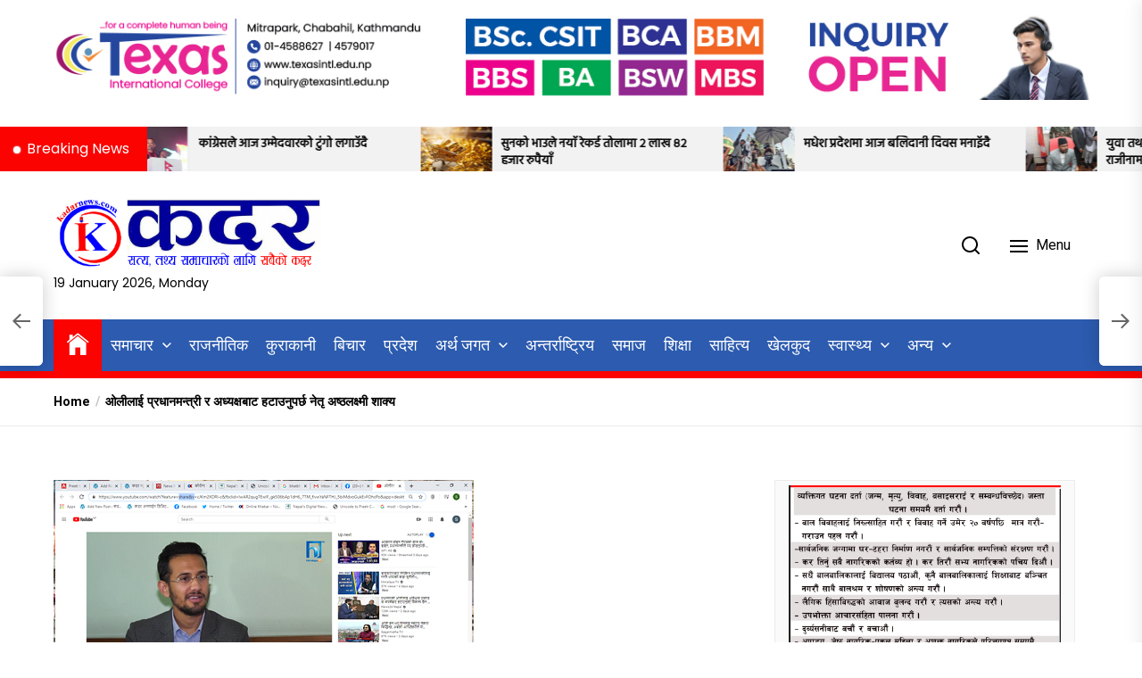

--- FILE ---
content_type: text/html; charset=UTF-8
request_url: https://kadarnews.com/archives/4167
body_size: 133086
content:
<!DOCTYPE html>
<html class="no-js" lang="en-GB" prefix="og: http://ogp.me/ns# fb: http://ogp.me/ns/fb#">
    <head>
        <meta charset="UTF-8">
        <meta name="viewport" content="width=device-width, initial-scale=1.0">
        <link rel="profile" href="https://gmpg.org/xfn/11">
        <title>ओलीलाई प्रधानमन्त्री र अध्यक्षबाट हटाउनुपर्छ नेतृ अष्ठलक्ष्मी शाक्य &#8211; Kadar News : Online Digital Newspaper:</title>
<meta name='robots' content='max-image-preview:large' />
	<style>img:is([sizes="auto" i], [sizes^="auto," i]) { contain-intrinsic-size: 3000px 1500px }</style>
	<link rel='dns-prefetch' href='//fonts.googleapis.com' />
<link rel="alternate" type="application/rss+xml" title="Kadar News : Online Digital Newspaper: &raquo; Feed" href="https://kadarnews.com/feed" />
<link rel="alternate" type="application/rss+xml" title="Kadar News : Online Digital Newspaper: &raquo; Comments Feed" href="https://kadarnews.com/comments/feed" />
<link rel="alternate" type="application/rss+xml" title="Kadar News : Online Digital Newspaper: &raquo; ओलीलाई प्रधानमन्त्री र अध्यक्षबाट हटाउनुपर्छ नेतृ अष्ठलक्ष्मी शाक्य Comments Feed" href="https://kadarnews.com/archives/4167/feed" />
<script>
window._wpemojiSettings = {"baseUrl":"https:\/\/s.w.org\/images\/core\/emoji\/16.0.1\/72x72\/","ext":".png","svgUrl":"https:\/\/s.w.org\/images\/core\/emoji\/16.0.1\/svg\/","svgExt":".svg","source":{"concatemoji":"https:\/\/kadarnews.com\/wp-includes\/js\/wp-emoji-release.min.js?ver=bb715ef2761da8c0de56c74faecb9878"}};
/*! This file is auto-generated */
!function(s,n){var o,i,e;function c(e){try{var t={supportTests:e,timestamp:(new Date).valueOf()};sessionStorage.setItem(o,JSON.stringify(t))}catch(e){}}function p(e,t,n){e.clearRect(0,0,e.canvas.width,e.canvas.height),e.fillText(t,0,0);var t=new Uint32Array(e.getImageData(0,0,e.canvas.width,e.canvas.height).data),a=(e.clearRect(0,0,e.canvas.width,e.canvas.height),e.fillText(n,0,0),new Uint32Array(e.getImageData(0,0,e.canvas.width,e.canvas.height).data));return t.every(function(e,t){return e===a[t]})}function u(e,t){e.clearRect(0,0,e.canvas.width,e.canvas.height),e.fillText(t,0,0);for(var n=e.getImageData(16,16,1,1),a=0;a<n.data.length;a++)if(0!==n.data[a])return!1;return!0}function f(e,t,n,a){switch(t){case"flag":return n(e,"\ud83c\udff3\ufe0f\u200d\u26a7\ufe0f","\ud83c\udff3\ufe0f\u200b\u26a7\ufe0f")?!1:!n(e,"\ud83c\udde8\ud83c\uddf6","\ud83c\udde8\u200b\ud83c\uddf6")&&!n(e,"\ud83c\udff4\udb40\udc67\udb40\udc62\udb40\udc65\udb40\udc6e\udb40\udc67\udb40\udc7f","\ud83c\udff4\u200b\udb40\udc67\u200b\udb40\udc62\u200b\udb40\udc65\u200b\udb40\udc6e\u200b\udb40\udc67\u200b\udb40\udc7f");case"emoji":return!a(e,"\ud83e\udedf")}return!1}function g(e,t,n,a){var r="undefined"!=typeof WorkerGlobalScope&&self instanceof WorkerGlobalScope?new OffscreenCanvas(300,150):s.createElement("canvas"),o=r.getContext("2d",{willReadFrequently:!0}),i=(o.textBaseline="top",o.font="600 32px Arial",{});return e.forEach(function(e){i[e]=t(o,e,n,a)}),i}function t(e){var t=s.createElement("script");t.src=e,t.defer=!0,s.head.appendChild(t)}"undefined"!=typeof Promise&&(o="wpEmojiSettingsSupports",i=["flag","emoji"],n.supports={everything:!0,everythingExceptFlag:!0},e=new Promise(function(e){s.addEventListener("DOMContentLoaded",e,{once:!0})}),new Promise(function(t){var n=function(){try{var e=JSON.parse(sessionStorage.getItem(o));if("object"==typeof e&&"number"==typeof e.timestamp&&(new Date).valueOf()<e.timestamp+604800&&"object"==typeof e.supportTests)return e.supportTests}catch(e){}return null}();if(!n){if("undefined"!=typeof Worker&&"undefined"!=typeof OffscreenCanvas&&"undefined"!=typeof URL&&URL.createObjectURL&&"undefined"!=typeof Blob)try{var e="postMessage("+g.toString()+"("+[JSON.stringify(i),f.toString(),p.toString(),u.toString()].join(",")+"));",a=new Blob([e],{type:"text/javascript"}),r=new Worker(URL.createObjectURL(a),{name:"wpTestEmojiSupports"});return void(r.onmessage=function(e){c(n=e.data),r.terminate(),t(n)})}catch(e){}c(n=g(i,f,p,u))}t(n)}).then(function(e){for(var t in e)n.supports[t]=e[t],n.supports.everything=n.supports.everything&&n.supports[t],"flag"!==t&&(n.supports.everythingExceptFlag=n.supports.everythingExceptFlag&&n.supports[t]);n.supports.everythingExceptFlag=n.supports.everythingExceptFlag&&!n.supports.flag,n.DOMReady=!1,n.readyCallback=function(){n.DOMReady=!0}}).then(function(){return e}).then(function(){var e;n.supports.everything||(n.readyCallback(),(e=n.source||{}).concatemoji?t(e.concatemoji):e.wpemoji&&e.twemoji&&(t(e.twemoji),t(e.wpemoji)))}))}((window,document),window._wpemojiSettings);
</script>
<style id='wp-emoji-styles-inline-css'>

	img.wp-smiley, img.emoji {
		display: inline !important;
		border: none !important;
		box-shadow: none !important;
		height: 1em !important;
		width: 1em !important;
		margin: 0 0.07em !important;
		vertical-align: -0.1em !important;
		background: none !important;
		padding: 0 !important;
	}
</style>
<link rel='stylesheet' id='wp-block-library-css' href='https://kadarnews.com/wp-includes/css/dist/block-library/style.min.css?ver=bb715ef2761da8c0de56c74faecb9878' media='all' />
<style id='classic-theme-styles-inline-css'>
/*! This file is auto-generated */
.wp-block-button__link{color:#fff;background-color:#32373c;border-radius:9999px;box-shadow:none;text-decoration:none;padding:calc(.667em + 2px) calc(1.333em + 2px);font-size:1.125em}.wp-block-file__button{background:#32373c;color:#fff;text-decoration:none}
</style>
<style id='global-styles-inline-css'>
:root{--wp--preset--aspect-ratio--square: 1;--wp--preset--aspect-ratio--4-3: 4/3;--wp--preset--aspect-ratio--3-4: 3/4;--wp--preset--aspect-ratio--3-2: 3/2;--wp--preset--aspect-ratio--2-3: 2/3;--wp--preset--aspect-ratio--16-9: 16/9;--wp--preset--aspect-ratio--9-16: 9/16;--wp--preset--color--black: #000000;--wp--preset--color--cyan-bluish-gray: #abb8c3;--wp--preset--color--white: #ffffff;--wp--preset--color--pale-pink: #f78da7;--wp--preset--color--vivid-red: #cf2e2e;--wp--preset--color--luminous-vivid-orange: #ff6900;--wp--preset--color--luminous-vivid-amber: #fcb900;--wp--preset--color--light-green-cyan: #7bdcb5;--wp--preset--color--vivid-green-cyan: #00d084;--wp--preset--color--pale-cyan-blue: #8ed1fc;--wp--preset--color--vivid-cyan-blue: #0693e3;--wp--preset--color--vivid-purple: #9b51e0;--wp--preset--gradient--vivid-cyan-blue-to-vivid-purple: linear-gradient(135deg,rgba(6,147,227,1) 0%,rgb(155,81,224) 100%);--wp--preset--gradient--light-green-cyan-to-vivid-green-cyan: linear-gradient(135deg,rgb(122,220,180) 0%,rgb(0,208,130) 100%);--wp--preset--gradient--luminous-vivid-amber-to-luminous-vivid-orange: linear-gradient(135deg,rgba(252,185,0,1) 0%,rgba(255,105,0,1) 100%);--wp--preset--gradient--luminous-vivid-orange-to-vivid-red: linear-gradient(135deg,rgba(255,105,0,1) 0%,rgb(207,46,46) 100%);--wp--preset--gradient--very-light-gray-to-cyan-bluish-gray: linear-gradient(135deg,rgb(238,238,238) 0%,rgb(169,184,195) 100%);--wp--preset--gradient--cool-to-warm-spectrum: linear-gradient(135deg,rgb(74,234,220) 0%,rgb(151,120,209) 20%,rgb(207,42,186) 40%,rgb(238,44,130) 60%,rgb(251,105,98) 80%,rgb(254,248,76) 100%);--wp--preset--gradient--blush-light-purple: linear-gradient(135deg,rgb(255,206,236) 0%,rgb(152,150,240) 100%);--wp--preset--gradient--blush-bordeaux: linear-gradient(135deg,rgb(254,205,165) 0%,rgb(254,45,45) 50%,rgb(107,0,62) 100%);--wp--preset--gradient--luminous-dusk: linear-gradient(135deg,rgb(255,203,112) 0%,rgb(199,81,192) 50%,rgb(65,88,208) 100%);--wp--preset--gradient--pale-ocean: linear-gradient(135deg,rgb(255,245,203) 0%,rgb(182,227,212) 50%,rgb(51,167,181) 100%);--wp--preset--gradient--electric-grass: linear-gradient(135deg,rgb(202,248,128) 0%,rgb(113,206,126) 100%);--wp--preset--gradient--midnight: linear-gradient(135deg,rgb(2,3,129) 0%,rgb(40,116,252) 100%);--wp--preset--font-size--small: 13px;--wp--preset--font-size--medium: 20px;--wp--preset--font-size--large: 36px;--wp--preset--font-size--x-large: 42px;--wp--preset--spacing--20: 0.44rem;--wp--preset--spacing--30: 0.67rem;--wp--preset--spacing--40: 1rem;--wp--preset--spacing--50: 1.5rem;--wp--preset--spacing--60: 2.25rem;--wp--preset--spacing--70: 3.38rem;--wp--preset--spacing--80: 5.06rem;--wp--preset--shadow--natural: 6px 6px 9px rgba(0, 0, 0, 0.2);--wp--preset--shadow--deep: 12px 12px 50px rgba(0, 0, 0, 0.4);--wp--preset--shadow--sharp: 6px 6px 0px rgba(0, 0, 0, 0.2);--wp--preset--shadow--outlined: 6px 6px 0px -3px rgba(255, 255, 255, 1), 6px 6px rgba(0, 0, 0, 1);--wp--preset--shadow--crisp: 6px 6px 0px rgba(0, 0, 0, 1);}:where(.is-layout-flex){gap: 0.5em;}:where(.is-layout-grid){gap: 0.5em;}body .is-layout-flex{display: flex;}.is-layout-flex{flex-wrap: wrap;align-items: center;}.is-layout-flex > :is(*, div){margin: 0;}body .is-layout-grid{display: grid;}.is-layout-grid > :is(*, div){margin: 0;}:where(.wp-block-columns.is-layout-flex){gap: 2em;}:where(.wp-block-columns.is-layout-grid){gap: 2em;}:where(.wp-block-post-template.is-layout-flex){gap: 1.25em;}:where(.wp-block-post-template.is-layout-grid){gap: 1.25em;}.has-black-color{color: var(--wp--preset--color--black) !important;}.has-cyan-bluish-gray-color{color: var(--wp--preset--color--cyan-bluish-gray) !important;}.has-white-color{color: var(--wp--preset--color--white) !important;}.has-pale-pink-color{color: var(--wp--preset--color--pale-pink) !important;}.has-vivid-red-color{color: var(--wp--preset--color--vivid-red) !important;}.has-luminous-vivid-orange-color{color: var(--wp--preset--color--luminous-vivid-orange) !important;}.has-luminous-vivid-amber-color{color: var(--wp--preset--color--luminous-vivid-amber) !important;}.has-light-green-cyan-color{color: var(--wp--preset--color--light-green-cyan) !important;}.has-vivid-green-cyan-color{color: var(--wp--preset--color--vivid-green-cyan) !important;}.has-pale-cyan-blue-color{color: var(--wp--preset--color--pale-cyan-blue) !important;}.has-vivid-cyan-blue-color{color: var(--wp--preset--color--vivid-cyan-blue) !important;}.has-vivid-purple-color{color: var(--wp--preset--color--vivid-purple) !important;}.has-black-background-color{background-color: var(--wp--preset--color--black) !important;}.has-cyan-bluish-gray-background-color{background-color: var(--wp--preset--color--cyan-bluish-gray) !important;}.has-white-background-color{background-color: var(--wp--preset--color--white) !important;}.has-pale-pink-background-color{background-color: var(--wp--preset--color--pale-pink) !important;}.has-vivid-red-background-color{background-color: var(--wp--preset--color--vivid-red) !important;}.has-luminous-vivid-orange-background-color{background-color: var(--wp--preset--color--luminous-vivid-orange) !important;}.has-luminous-vivid-amber-background-color{background-color: var(--wp--preset--color--luminous-vivid-amber) !important;}.has-light-green-cyan-background-color{background-color: var(--wp--preset--color--light-green-cyan) !important;}.has-vivid-green-cyan-background-color{background-color: var(--wp--preset--color--vivid-green-cyan) !important;}.has-pale-cyan-blue-background-color{background-color: var(--wp--preset--color--pale-cyan-blue) !important;}.has-vivid-cyan-blue-background-color{background-color: var(--wp--preset--color--vivid-cyan-blue) !important;}.has-vivid-purple-background-color{background-color: var(--wp--preset--color--vivid-purple) !important;}.has-black-border-color{border-color: var(--wp--preset--color--black) !important;}.has-cyan-bluish-gray-border-color{border-color: var(--wp--preset--color--cyan-bluish-gray) !important;}.has-white-border-color{border-color: var(--wp--preset--color--white) !important;}.has-pale-pink-border-color{border-color: var(--wp--preset--color--pale-pink) !important;}.has-vivid-red-border-color{border-color: var(--wp--preset--color--vivid-red) !important;}.has-luminous-vivid-orange-border-color{border-color: var(--wp--preset--color--luminous-vivid-orange) !important;}.has-luminous-vivid-amber-border-color{border-color: var(--wp--preset--color--luminous-vivid-amber) !important;}.has-light-green-cyan-border-color{border-color: var(--wp--preset--color--light-green-cyan) !important;}.has-vivid-green-cyan-border-color{border-color: var(--wp--preset--color--vivid-green-cyan) !important;}.has-pale-cyan-blue-border-color{border-color: var(--wp--preset--color--pale-cyan-blue) !important;}.has-vivid-cyan-blue-border-color{border-color: var(--wp--preset--color--vivid-cyan-blue) !important;}.has-vivid-purple-border-color{border-color: var(--wp--preset--color--vivid-purple) !important;}.has-vivid-cyan-blue-to-vivid-purple-gradient-background{background: var(--wp--preset--gradient--vivid-cyan-blue-to-vivid-purple) !important;}.has-light-green-cyan-to-vivid-green-cyan-gradient-background{background: var(--wp--preset--gradient--light-green-cyan-to-vivid-green-cyan) !important;}.has-luminous-vivid-amber-to-luminous-vivid-orange-gradient-background{background: var(--wp--preset--gradient--luminous-vivid-amber-to-luminous-vivid-orange) !important;}.has-luminous-vivid-orange-to-vivid-red-gradient-background{background: var(--wp--preset--gradient--luminous-vivid-orange-to-vivid-red) !important;}.has-very-light-gray-to-cyan-bluish-gray-gradient-background{background: var(--wp--preset--gradient--very-light-gray-to-cyan-bluish-gray) !important;}.has-cool-to-warm-spectrum-gradient-background{background: var(--wp--preset--gradient--cool-to-warm-spectrum) !important;}.has-blush-light-purple-gradient-background{background: var(--wp--preset--gradient--blush-light-purple) !important;}.has-blush-bordeaux-gradient-background{background: var(--wp--preset--gradient--blush-bordeaux) !important;}.has-luminous-dusk-gradient-background{background: var(--wp--preset--gradient--luminous-dusk) !important;}.has-pale-ocean-gradient-background{background: var(--wp--preset--gradient--pale-ocean) !important;}.has-electric-grass-gradient-background{background: var(--wp--preset--gradient--electric-grass) !important;}.has-midnight-gradient-background{background: var(--wp--preset--gradient--midnight) !important;}.has-small-font-size{font-size: var(--wp--preset--font-size--small) !important;}.has-medium-font-size{font-size: var(--wp--preset--font-size--medium) !important;}.has-large-font-size{font-size: var(--wp--preset--font-size--large) !important;}.has-x-large-font-size{font-size: var(--wp--preset--font-size--x-large) !important;}
:where(.wp-block-post-template.is-layout-flex){gap: 1.25em;}:where(.wp-block-post-template.is-layout-grid){gap: 1.25em;}
:where(.wp-block-columns.is-layout-flex){gap: 2em;}:where(.wp-block-columns.is-layout-grid){gap: 2em;}
:root :where(.wp-block-pullquote){font-size: 1.5em;line-height: 1.6;}
</style>
<link rel='stylesheet' id='wpd-sub-title-public-style-css' href='https://kadarnews.com/wp-content/plugins/add-subtitle/includes/css/wpd-sub-title-public.css?ver=bb715ef2761da8c0de56c74faecb9878' media='all' />
<link rel='stylesheet' id='kadarnews-google-fonts-css' href='https://fonts.googleapis.com/css?family=Roboto:100,100i,300,300i,400,400i,500,500i,700,700i,900,900i|Poppins:100,100i,200,200i,300,300i,400,400i,500,500i,600,600i,700,700i,800,800i,900,900i&#038;display=swap&#038;subset=cyrillic,cyrillic-ext,greek,greek-ext,latin,latin-ext,vietnamese,devanagari&#038;display=swap' media='all' />
<link rel='stylesheet' id='kadarnews-font-ionicons-css' href='https://kadarnews.com/wp-content/themes/kadarnews/assets/lib/ionicons/css/ionicons.min.css?ver=bb715ef2761da8c0de56c74faecb9878' media='all' />
<link rel='stylesheet' id='slick-css' href='https://kadarnews.com/wp-content/themes/kadarnews/assets/lib/slick/css/slick.min.css?ver=bb715ef2761da8c0de56c74faecb9878' media='all' />
<link rel='stylesheet' id='kadarnews-style-css' href='https://kadarnews.com/wp-content/themes/kadarnews/style.css?ver=00000003' media='all' />
<script src="https://kadarnews.com/wp-includes/js/jquery/jquery.min.js?ver=3.7.1" id="jquery-core-js"></script>
<script src="https://kadarnews.com/wp-includes/js/jquery/jquery-migrate.min.js?ver=3.4.1" id="jquery-migrate-js"></script>
<link rel="https://api.w.org/" href="https://kadarnews.com/wp-json/" /><link rel="alternate" title="JSON" type="application/json" href="https://kadarnews.com/wp-json/wp/v2/posts/4167" /><link rel="canonical" href="https://kadarnews.com/archives/4167" />
<link rel="alternate" title="oEmbed (JSON)" type="application/json+oembed" href="https://kadarnews.com/wp-json/oembed/1.0/embed?url=https%3A%2F%2Fkadarnews.com%2Farchives%2F4167" />
<link rel="alternate" title="oEmbed (XML)" type="text/xml+oembed" href="https://kadarnews.com/wp-json/oembed/1.0/embed?url=https%3A%2F%2Fkadarnews.com%2Farchives%2F4167&#038;format=xml" />

		<script>document.documentElement.className = document.documentElement.className.replace( 'no-js', 'js' );</script>
	
			<style type="text/css">
					.site-title,
			.site-description {
				position: absolute;
				clip: rect(1px, 1px, 1px, 1px);
                display:none;
				}
					</style>
		<link rel="icon" href="https://kadarnews.com/wp-content/uploads/2021/06/cropped-530-32x32.png" sizes="32x32" />
<link rel="icon" href="https://kadarnews.com/wp-content/uploads/2021/06/cropped-530-192x192.png" sizes="192x192" />
<link rel="apple-touch-icon" href="https://kadarnews.com/wp-content/uploads/2021/06/cropped-530-180x180.png" />
<meta name="msapplication-TileImage" content="https://kadarnews.com/wp-content/uploads/2021/06/cropped-530-270x270.png" />
    
    <style type='text/css'>
            body,
        body a,
        body a:visited,
        body .widget a,
        body .widget a:visited,
        body .nr-meta-tag .entry-meta-item a,
        body .nr-meta-tag .entry-meta-item a:visited{
            color: #000000; 
        }
        /*********PRIMARY COLOR*******/
            body .nr-navigation-section .main-navigation ul li.brand-home,
        body .widget-title:after,
        body .nr-title-style-1:after,
        body .twp-loading-button,
        body a.nr-btn-primary-bg,
        body .nr-btn-primary-bg,
        body .nr-btn-border-primary:hover,
        body .nr-category-with-bg a:hover,
        body .nr-image-section:hover .nr-post-format,
        body .nr-slick-arrow .slick-arrow,
        body .nr-navigation-section:after,
        body .nr-navigation-section .main-navigation .menu > li:hover,
        body .nr-post-layout-1 .nr-title-section,
        body .nr-breaking-news-section .nr-title-section,
        body #scroll-top span:hover,
        body .comments-area .logged-in-as a,
        body button:hover,
        body .button:hover,
        body .wp-block-button__link:hover,
        body .wp-block-file__button:hover,
        body input[type=button]:hover,
        body input[type=reset]:hover,
        body input[type=submit]:hover,
        body button:focus,
        body .button:focus,
        body .wp-block-button__link:focus,
        body .wp-block-file__button:focus,
        body input[type=button]:focus,
        body input[type=reset]:focus,
        body input[type=submit]:focus,
        body .pagination .nav-links .page-numbers.current,
        body .site-header-layout button .nr-tooltip{
            background-color: #fa0300;
        }
        body .twp-loading-button,
        body a.nr-btn-primary-bg,
        body .nr-btn-primary-bg,
        body .nr-btn-border-primary,
        body .nr-image-section:hover .nr-post-format,
        body .nr-slick-arrow .slick-arrow,
        body .nr-slick-arrow .slick-arrow:hover,
        body .nr-post-layout-1 .nr-post-list,
        body .singular-main-block .entry-meta-tags .tags-links a,
        body .comments-area .logged-in-as a{
            border-color: #fa0300;
        }
        body .site-header-layout button .nr-tooltip:after{
            border-top-color: #fa0300;
        }
        body .nr-slick-arrow .slick-arrow:hover{
            background-color: transparent;
        }
        body .nr-btn-border-primary,
        body .nr-btn-border-primary:visited,
        body .nr-category.nr-category-with-primary-text a:hover,
        body .nr-image-section .nr-bookmark a,
        body .nr-image-section .nr-bookmark a:visited,
        body .nr-bookmark a.twp-pin-post.twp-pp-active,
        body .nr-slick-arrow .slick-arrow:hover,
        body .nr-footer-widgetarea .widget_rss ul li a:hover,
        body .singular-main-block blockquote.wp-block-quote:before,
        body .singular-main-block blockquote.wp-block-quote:after,
        body .singular-main-block .wp-block-categories a,
        body .header-layout-2.site-header-with-image .sub-menu a:hover,
        body .nr-navigation-section .main-navigation .menu .sub-menu a:hover,
        body .nr-site-footer a:hover,
        body .nr-site-footer .widget a:hover,
        body .nr-site-footer .nr-post-style-3 .nr-desc a:hover,
        body .nr-site-footer .nr-meta-tag .entry-meta-item a:hover,
        body .nr-site-footer .site-info a:hover,
        body .nr-site-footer .site-info .nr-copyright-text a,
        body .nr-site-footer .site-info .nr-copyright-text a:visited,
        body .header-layout-1 .nr-navigation-section .sub-menu a:hover,
        body .header-layout-1 .nr-navigation-section .children a:hover,
        body .header-layout-3 .nr-navigation-section .sub-menu a:hover,
        body .header-layout-3 .nr-navigation-section .children a:hover,
        body .singular-main-block .entry-meta-tags .tags-links a,
        body .singular-main-block .entry-meta-tags .tags-links a:visited,
        body .singular-main-block .entry-meta-tags .entry-meta-icon,
        body .comments-area .logged-in-as a:last-child,
        body .comments-area .logged-in-as a:last-child:visited,
        body .twp-archive-items .post-thumbnail a,
        body .twp-archive-items .post-thumbnail a:visited{
            color: #fa0300;
        }
        body .nr-site-footer .site-info .nr-copyright-text a:hover{
            color: #fff;
        }
        
        /*************PRIMARY BG TEXT COLOR************/
            body .nr-breaking-news-section .nr-title-section:after,
        body .nr-breaking-news-section .nr-title-section:before{
            background-color: #fff;
        }
        body .twp-loading-button,
        body .twp-loading-button:visited,
        body a.nr-btn-primary-bg,
        body .nr-btn-primary-bg,
        body a.nr-btn-primary-bg:visited,
        body a.nr-btn-primary-bg:active,
        body .nr-btn-primary-bg:visited,
        body .nr-btn-primary-bg:active,
        body .nr-btn-border-primary:hover,
        body .nr-category-with-bg a:hover,
        body .nr-image-section:hover .nr-post-format,
        body .nr-slick-arrow .slick-arrow,
        body .nr-post-format,
        body .nr-navigation-section .main-navigation .menu > li:hover > .link-icon-wrapper > a,
        body .nr-navigation-section .main-navigation .menu > li:hover > .link-icon-wrapper svg,
        body .nr-post-layout-1 .nr-title-section,
        body .nr-breaking-news-section .nr-title-section,
        body .nr-customizer-layout-1 .nr-btn:visited,
        body #scroll-top span:hover,
        body .comments-area .logged-in-as a,
        body .comments-area .logged-in-as a:visited,
        body button:hover,
        body .button:hover,
        body .wp-block-button__link:hover,
        body .wp-block-file__button:hover,
        body input[type=button]:hover,
        body input[type=reset]:hover,
        body input[type=submit]:hover,
        body button:focus,
        body .button:focus,
        body .wp-block-button__link:focus,
        body .wp-block-file__button:focus,
        body input[type=button]:focus,
        body input[type=reset]:focus,
        body input[type=submit]:focus,
        body .pagination .nav-links .page-numbers.current,
        body .site-header-layout button .nr-tooltip{
            color: #fff;
        }
        body .nr-post-format {
            border-color: #fff;
        }

        
    /*************HOVER COLOR**************/
            body button,
        body .button,
        body .wp-block-button__link,
        body .wp-block-file__button,
        body input[type=button],
        body input[type=reset],
        body input[type=submit],
        body button,
        body .button,
        body .wp-block-button__link,
        body .wp-block-file__button,
        body input[type=button],
        body input[type=reset],
        body input[type=submit],
        body .nr-navigation-section .main-navigation ul li.brand-home:hover,
        body .twp-loading-button:hover,
        body a.nr-btn-primary-bg:hover,
        body .nr-btn-primary-bg:hover,
        body .nr-category-with-bg a,
        body #scroll-top span,
        body .comments-area .logged-in-as a:hover,
        body .comments-area .logged-in-as a:last-child:hover,
        body .post-navigation .nav-links .nav-previous a:hover,
        body .post-navigation .nav-links .nav-next a:hover,
        body .posts-navigation .nav-links .nav-previous a:hover,
        body .posts-navigation .nav-links .nav-next a:hover,
        body .pagination .nav-links .page-numbers:hover{
            background-color: #01009c;
        }
        
        body .post-thumbnail-effects::after{
            border-left-color: #01009c;
        }
        body .search-form .search-submit,
        body .nr-post-layout-2 .nr-post-list,
        body .twp-loading-button:hover,
        body a.nr-btn-primary-bg:hover,
        body .nr-btn-primary-bg:hover,
        body .singular-main-block .entry-meta-tags .tags-links a:hover,
        body .comments-area .logged-in-as a:hover,
        body .comments-area .logged-in-as a:last-child:hover{
            border-color: #01009c;
        }
        body a:hover,
        body .widget a:hover,
        body .nr-meta-tag .entry-meta-item a:hover,
        body .nr-category.nr-category-with-primary-text a,
        body .nr-category.nr-category-with-primary-text a:visited,
        body .nr-image-section .nr-bookmark a:hover,
        body .nr-post-style-3 .nr-desc a:hover,
        body .nr-post-style-3 .nr-meta-tag .entry-meta-item a:hover,
        body .singular-main-block .wp-block-categories a:hover,
        body .nr-customizer-layout-1 a:hover,
        body .nr-customizer-layout-1 .nr-meta-tag .entry-meta-item a:hover,
        body .single-featured-banner.banner-has-image a:hover,
        body .singular-main-block .entry-meta-tags .tags-links a:hover,
        body .twp-archive-items .post-thumbnail a:hover,
        body .nr-breaking-post .nr-desc a:hover,
        body div.nr-footer-widgetarea a:hover{
            color: #01009c;
        }


    
    /***********HOVER BG TEXT COLOR************/
            body .nr-navigation-section .main-navigation ul li.brand-home:hover a,
        body .twp-loading-button:hover,
        body a.nr-btn-primary-bg:hover,
        body .nr-btn-primary-bg:hover,
        body .nr-category-with-bg a,
        body .nr-category-with-bg a:visited,
        body .nr-customizer-layout-1 .nr-btn:hover,
        body #scroll-top span,
        body .comments-area .logged-in-as a:hover,
        body .comments-area .logged-in-as a:last-child:hover,
        body button,
        body .button,
        body .wp-block-button__link,
        body .wp-block-file__button,
        body input[type=button],
        body input[type=reset],
        body input[type=submit],
        body button,
        body .button,
        body .wp-block-button__link,
        body .wp-block-file__button,
        body input[type=button],
        body input[type=reset],
        body input[type=submit],
        body .post-navigation .nav-links .nav-previous a:hover,
        body .post-navigation .nav-links .nav-next a:hover,
        body .posts-navigation .nav-links .nav-previous a:hover,
        body .posts-navigation .nav-links .nav-next a:hover,
        body .pagination .nav-links .page-numbers:hover{
            color: #ffffff;
        }
    
    /***********HOVER BG TEXT COLOR************/
            body .site-info{
            color: #000000;
        }
    
    /*************FONT*************/
            body{
            font-family: Roboto        }
                body h1,
        body h2,
        body h3,
        body h4,
        body h5,
        body h6{
            font-family: Poppins        }
                body h1,
        body h2,
        body h3,
        body h4,
        body h5,
        body h6{
            font-weight: 400        }
                body h1,
        body h2,
        body h3,
        body h4,
        body h5,
        body h6,
        .site-title{
            text-transform: normal        }
    
    /************FOOTER WIDGET****************/
            .nr-footer-widgetarea{
            background-color: #2806e8        }
                body .nr-footer-widgetarea,
        .nr-footer-widgetarea .widget a,
        .nr-footer-widgetarea .widget a:visited,
        .nr-footer-widgetarea .nr-post-style-3 .nr-desc a,
        .nr-footer-widgetarea .nr-post-style-3 .nr-desc a:visited,
        .nr-footer-widgetarea .nr-meta-tag .entry-meta-item a,
        .nr-footer-widgetarea .nr-meta-tag .entry-meta-item a:visited,
        .nr-footer-widgetarea a,
        .nr-footer-widgetarea a:visited{
            color: #fff        }
        /*****************COPYRIGHT**********/
            .nr-site-footer .site-info{
            background-color: #000        }
                .nr-site-footer .site-info,
        .nr-site-footer .site-info a,
        .nr-site-footer .site-info a:visited{
            color: #fff        }
        </style>

<!-- START - Open Graph and Twitter Card Tags 3.3.5 -->
 <!-- Facebook Open Graph -->
  <meta property="og:site_name" content="Kadar News : Online Digital Newspaper:"/>
  <meta property="og:title" content="ओलीलाई प्रधानमन्त्री र अध्यक्षबाट हटाउनुपर्छ नेतृ अष्ठलक्ष्मी शाक्य"/>
  <meta property="og:url" content="https://kadarnews.com/archives/4167"/>
  <meta property="og:description" content="अनलाइन डिजिटल पत्रिका : कदर न्यूज"/>
  <meta property="og:image" content="https://kadarnews.com/wp-content/uploads/2020/04/sakkeya.jpg"/>
  <meta property="og:image:url" content="https://kadarnews.com/wp-content/uploads/2020/04/sakkeya.jpg"/>
  <meta property="og:image:secure_url" content="https://kadarnews.com/wp-content/uploads/2020/04/sakkeya.jpg"/>
 <!-- Google+ / Schema.org -->
 <!-- Twitter Cards -->
  <meta name="twitter:title" content="ओलीलाई प्रधानमन्त्री र अध्यक्षबाट हटाउनुपर्छ नेतृ अष्ठलक्ष्मी शाक्य"/>
  <meta name="twitter:url" content="https://kadarnews.com/archives/4167"/>
  <meta name="twitter:description" content="अनलाइन डिजिटल पत्रिका : कदर न्यूज"/>
  <meta name="twitter:image" content="https://kadarnews.com/wp-content/uploads/2020/04/sakkeya.jpg"/>
  <meta name="twitter:card" content="summary_large_image"/>
  <meta name="twitter:creator" content="@kadarnews1"/>
 <!-- SEO -->
 <!-- Misc. tags -->
 <!-- is_singular -->
<!-- END - Open Graph and Twitter Card Tags 3.3.5 -->
	
                    <script type="text/javascript" src="https://platform-api.sharethis.com/js/sharethis.js#property=5fe07c7fb0768f00123aa483&product=inline-share-buttons" async="async"></script>
            </head>

    <body data-rsssl=1 class="wp-singular post-template-default single single-post postid-4167 single-format-standard wp-custom-logo wp-theme-kadarnews nr-multicolor-category twp-single-default right-sidebar">
<!--         <div id="preloader" class="preloader">
            <div id="loader" class="loader"></div>
        </div> -->
        <div class="scroll-top" id="scroll-top">
            <span><i class="ion ion-ios-arrow-round-up"></i></span>
        </div>

        
        <a class="skip-link screen-reader-text" href="#site-content">Skip to the content</a>

                    <div class="nr-topbar-widget">
                <div id="media_image-32" class="widget widget_media_image"><a href="https://kadarnews.com/global-2"><img width="1230" height="100" src="https://kadarnews.com/wp-content/uploads/2025/08/1230-x-100-TIC_NEW.jpg" class="image wp-image-77343  attachment-full size-full" alt="" style="max-width: 100%; height: auto;" decoding="async" fetchpriority="high" srcset="https://kadarnews.com/wp-content/uploads/2025/08/1230-x-100-TIC_NEW.jpg 1230w, https://kadarnews.com/wp-content/uploads/2025/08/1230-x-100-TIC_NEW-300x24.jpg 300w, https://kadarnews.com/wp-content/uploads/2025/08/1230-x-100-TIC_NEW-1024x83.jpg 1024w, https://kadarnews.com/wp-content/uploads/2025/08/1230-x-100-TIC_NEW-768x62.jpg 768w" sizes="(max-width: 1230px) 100vw, 1230px" /></a></div>            </div>
        
        
                <div class="nr-breaking-news-section"> 
                    <div class="nr-wrapper clearfix">
                        
                        <div class="nr-title-section">
                            <h2 class="widget-title font-size-big">
                                    Breaking News                            </h2>
                        </div>

                        <div class="nr-breaking-news-slider">

                            
                                <div class="nr-breaking-post">
                                    <div class="nr-image-section data-bg" data-background="https://kadarnews.com/wp-content/uploads/2026/01/gagan-thapa-g-300x188.jpg">
                                        <a href="https://kadarnews.com/archives/80743" aria-label="कांग्रेसले आज उम्मेदवारको  टुंगो लगाउँदै" tabindex="0"></a>
                                    </div>  
                                    <div class="nr-desc">
                                        <h3 class="nr-post-title nr-post-title-xs"><a href="https://kadarnews.com/archives/80743">कांग्रेसले आज उम्मेदवारको  टुंगो लगाउँदै</a></h3>
                                    </div>
                                </div>

                            
                                <div class="nr-breaking-post">
                                    <div class="nr-image-section data-bg" data-background="https://kadarnews.com/wp-content/uploads/2025/12/gold-buying-300x169.webp">
                                        <a href="https://kadarnews.com/archives/80741" aria-label="सुनको भाउले नयाँ रेकर्ड तोलामा २ लाख ८२ हजार रुपैयाँ" tabindex="0"></a>
                                    </div>  
                                    <div class="nr-desc">
                                        <h3 class="nr-post-title nr-post-title-xs"><a href="https://kadarnews.com/archives/80741">सुनको भाउले नयाँ रेकर्ड तोलामा २ लाख ८२ हजार रुपैयाँ</a></h3>
                                    </div>
                                </div>

                            
                                <div class="nr-breaking-post">
                                    <div class="nr-image-section data-bg" data-background="https://kadarnews.com/wp-content/uploads/2026/01/madesh-300x157.jpg">
                                        <a href="https://kadarnews.com/archives/80737" aria-label="मधेश प्रदेशमा आज बलिदानी दिवस मनाइँदै" tabindex="0"></a>
                                    </div>  
                                    <div class="nr-desc">
                                        <h3 class="nr-post-title nr-post-title-xs"><a href="https://kadarnews.com/archives/80737">मधेश प्रदेशमा आज बलिदानी दिवस मनाइँदै</a></h3>
                                    </div>
                                </div>

                            
                                <div class="nr-breaking-post">
                                    <div class="nr-image-section data-bg" data-background="https://kadarnews.com/wp-content/uploads/2026/01/bablu-gupta-300x150.jpg">
                                        <a href="https://kadarnews.com/archives/80734" aria-label="युवा तथा खेलकुदमन्त्री बब्लु गुप्ताले पदबाट राजीनामा दिए" tabindex="0"></a>
                                    </div>  
                                    <div class="nr-desc">
                                        <h3 class="nr-post-title nr-post-title-xs"><a href="https://kadarnews.com/archives/80734">युवा तथा खेलकुदमन्त्री बब्लु गुप्ताले पदबाट राजीनामा दिए</a></h3>
                                    </div>
                                </div>

                            
                                <div class="nr-breaking-post">
                                    <div class="nr-image-section data-bg" data-background="https://kadarnews.com/wp-content/uploads/2025/12/aaglagi-sindhuli-300x150.png">
                                        <a href="https://kadarnews.com/archives/80732" aria-label="सुशीला बम्जन हत्या गरेको घटनामा सासू र नन्दलाई अदालतले पुर्पक्षका लागि थुनामा पठाउन आदेश" tabindex="0"></a>
                                    </div>  
                                    <div class="nr-desc">
                                        <h3 class="nr-post-title nr-post-title-xs"><a href="https://kadarnews.com/archives/80732">सुशीला बम्जन हत्या गरेको घटनामा सासू र नन्दलाई अदालतले पुर्पक्षका लागि थुनामा पठाउन आदेश</a></h3>
                                    </div>
                                </div>

                            
                                <div class="nr-breaking-post">
                                    <div class="nr-image-section data-bg" data-background="https://kadarnews.com/wp-content/uploads/2026/01/Banel-padbhar-grahan-300x144.jpg">
                                        <a href="https://kadarnews.com/archives/80727" aria-label="मेयर बालेन शाहले पदबाट राजीनामा दिदैं रास्वपा पार्टी कर्यालय प्रवेश" tabindex="0"></a>
                                    </div>  
                                    <div class="nr-desc">
                                        <h3 class="nr-post-title nr-post-title-xs"><a href="https://kadarnews.com/archives/80727">मेयर बालेन शाहले पदबाट राजीनामा दिदैं रास्वपा पार्टी कर्यालय प्रवेश</a></h3>
                                    </div>
                                </div>

                            
                                <div class="nr-breaking-post">
                                    <div class="nr-image-section data-bg" data-background="https://kadarnews.com/wp-content/uploads/2022/04/nirbachan-aayog-bahadur-300x186.jpg">
                                        <a href="https://kadarnews.com/archives/80725" aria-label="राति १२ बजेपछि निर्वाचन आचारसंहिता लागु" tabindex="0"></a>
                                    </div>  
                                    <div class="nr-desc">
                                        <h3 class="nr-post-title nr-post-title-xs"><a href="https://kadarnews.com/archives/80725">राति १२ बजेपछि निर्वाचन आचारसंहिता लागु</a></h3>
                                    </div>
                                </div>

                            
                                <div class="nr-breaking-post">
                                    <div class="nr-image-section data-bg" data-background="https://kadarnews.com/wp-content/uploads/2022/03/nirbachan-1-300x165.png">
                                        <a href="https://kadarnews.com/archives/80723" aria-label="प्रतिनिधिसभा सदस्यको प्रत्यक्ष तर्फका उम्मेदवारले मनोनयन गर्दा १० हजार रुपैयाँ धरौटी राख्नुपर्ने" tabindex="0"></a>
                                    </div>  
                                    <div class="nr-desc">
                                        <h3 class="nr-post-title nr-post-title-xs"><a href="https://kadarnews.com/archives/80723">प्रतिनिधिसभा सदस्यको प्रत्यक्ष तर्फका उम्मेदवारले मनोनयन गर्दा १० हजार रुपैयाँ धरौटी राख्नुपर्ने</a></h3>
                                    </div>
                                </div>

                            
                                <div class="nr-breaking-post">
                                    <div class="nr-image-section data-bg" data-background="https://kadarnews.com/wp-content/uploads/2025/11/nirbachan-aayog-nepal-300x169.jpg">
                                        <a href="https://kadarnews.com/archives/80720" aria-label="प्रतिनिधि सभा सदस्यको प्रत्यक्ष तर्फको मनोनयन दर्ता पर्सि मनोनयन पत्र दर्ता गर्दा यस्ता १० किसिमका कागजात चाहिन्छ" tabindex="0"></a>
                                    </div>  
                                    <div class="nr-desc">
                                        <h3 class="nr-post-title nr-post-title-xs"><a href="https://kadarnews.com/archives/80720">प्रतिनिधि सभा सदस्यको प्रत्यक्ष तर्फको मनोनयन दर्ता पर्सि मनोनयन पत्र दर्ता गर्दा यस्ता १० किसिमका कागजात चाहिन्छ</a></h3>
                                    </div>
                                </div>

                            
                                <div class="nr-breaking-post">
                                    <div class="nr-image-section data-bg" data-background="https://kadarnews.com/wp-content/uploads/2026/01/Uml-sachibalaya-300x146.jpg">
                                        <a href="https://kadarnews.com/archives/80712" aria-label="नेकपा एमालेले १४० क्षेत्रमा प्रतिनिधिसभाका उम्मेदवारको छनोट : केही हेवि नेताको टिकट होल्ड" tabindex="0"></a>
                                    </div>  
                                    <div class="nr-desc">
                                        <h3 class="nr-post-title nr-post-title-xs"><a href="https://kadarnews.com/archives/80712">नेकपा एमालेले १४० क्षेत्रमा प्रतिनिधिसभाका उम्मेदवारको छनोट : केही हेवि नेताको टिकट होल्ड</a></h3>
                                    </div>
                                </div>

                            
                        </div>

                    </div>
                </div><!--  nr-breaking-news-section-->
                
<header id="site-header" class="site-header-layout header-layout-1">
        <div class="header-navbar   " style="background-image:url('')">
        <div class="wrapper">
            <div class="navbar-item navbar-item-left">
                
                <div class="site-branding">
                    <a href="https://kadarnews.com/" class="custom-logo-link" rel="home"><img width="875" height="230" src="https://kadarnews.com/wp-content/uploads/2025/12/cropped-logo-new-kadar-1.png" class="custom-logo" alt="Kadar News : Online Digital Newspaper:" decoding="async" srcset="https://kadarnews.com/wp-content/uploads/2025/12/cropped-logo-new-kadar-1.png 875w, https://kadarnews.com/wp-content/uploads/2025/12/cropped-logo-new-kadar-1-300x79.png 300w, https://kadarnews.com/wp-content/uploads/2025/12/cropped-logo-new-kadar-1-768x202.png 768w" sizes="(max-width: 875px) 100vw, 875px" /></a>                        <p class="site-title">
                            <a href="https://kadarnews.com/" rel="home">Kadar News : Online Digital Newspaper:</a>
                        </p>
                                            <p class="site-description">
                           <span>अनलाइन डिजिटल पत्रिका : कदर न्यूज</span>
                        </p>
                                    </div><!-- .site-branding -->

                                    <div class="nr-date-time nr-secondary-font">19 January 2026, Monday</div>
                                
            </div><!-- .navbar-item-left -->

            <div class="navbar-item navbar-item-right">

                <div class="navbar-controls twp-hide-js">
                                            <button type="button" class="navbar-control button-style button-transparent navbar-control-search">
                            <svg class="svg-icon" aria-hidden="true" role="img" focusable="false" xmlns="http://www.w3.org/2000/svg" width="20" height="20" viewBox="0 0 20 20"><path fill="currentColor" d="M1148.0319,95.6176858 L1151.70711,99.2928932 C1152.09763,99.6834175 1152.09763,100.316582 1151.70711,100.707107 C1151.31658,101.097631 1150.68342,101.097631 1150.29289,100.707107 L1146.61769,97.0318993 C1145.07801,98.2635271 1143.12501,99 1141,99 C1136.02944,99 1132,94.9705627 1132,90 C1132,85.0294372 1136.02944,81 1141,81 C1145.97056,81 1150,85.0294372 1150,90 C1150,92.1250137 1149.26353,94.078015 1148.0319,95.6176858 Z M1146.04139,94.8563911 C1147.25418,93.5976949 1148,91.8859456 1148,90 C1148,86.1340067 1144.86599,83 1141,83 C1137.13401,83 1134,86.1340067 1134,90 C1134,93.8659933 1137.13401,97 1141,97 C1142.88595,97 1144.59769,96.2541764 1145.85639,95.0413859 C1145.88271,95.0071586 1145.91154,94.9742441 1145.94289,94.9428932 C1145.97424,94.9115423 1146.00716,94.8827083 1146.04139,94.8563911 Z" transform="translate(-1132 -81)" /></svg>                            <span class="nr-tooltip">Search</span>
                        </button>

                    
                    <button type="button" class="navbar-control button-style button-transparent navbar-control-offcanvas">
                        <span class="bars">
                            <span class="bar"></span>
                            <span class="bar"></span>
                            <span class="bar"></span>
                        </span>
                        <span class="menu-label">
                            Menu                        </span>
                        
                    </button>

                </div>

            </div><!-- .navbar-item-right -->

        </div><!-- .header-inner -->
    </div>

        <div id="sticky-nav-menu" class="sticky-nav-menu" style="height:1px;"></div>
    <div id="navigation" class="nr-navigation-section header-navigation-wrapper">
        <div class="wrapper">
            <nav id="site-navigation" class="main-navigation nr-navigation">
                <div class="navigation-area"><ul id="menu-main-menu" class="menu"><li class="brand-home"><a title="Home" href="https://kadarnews.com"><span class='icon ion-ios-home'></span></a></li><li id="menu-item-1754" class="menu-item menu-item-type-taxonomy menu-item-object-category menu-item-has-children menu-item-1754"><div class="link-icon-wrapper"><a href="https://kadarnews.com/archives/category/samachar">समाचार</a><svg class="svg-icon" aria-hidden="true" role="img" focusable="false" xmlns="http://www.w3.org/2000/svg" width="20" height="12" viewBox="0 0 20 12"><polygon fill="currentColor" fill-rule="evenodd" points="1319.899 365.778 1327.678 358 1329.799 360.121 1319.899 370.021 1310 360.121 1312.121 358" transform="translate(-1310 -358)" /></svg></div>
<ul class="sub-menu">
	<li id="menu-item-1744" class="menu-item menu-item-type-taxonomy menu-item-object-category menu-item-1744"><a href="https://kadarnews.com/archives/category/tourism">पर्यटन</a></li>
	<li id="menu-item-1737" class="menu-item menu-item-type-taxonomy menu-item-object-category menu-item-1737"><a href="https://kadarnews.com/archives/category/crime">अपराध</a></li>
	<li id="menu-item-1742" class="menu-item menu-item-type-taxonomy menu-item-object-category menu-item-1742"><a href="https://kadarnews.com/archives/category/religion">धर्म सँस्कृति</a></li>
	<li id="menu-item-1757" class="menu-item menu-item-type-taxonomy menu-item-object-category menu-item-1757"><a href="https://kadarnews.com/archives/category/technology">सुचना प्रविधि</a></li>
</ul>
</li>
<li id="menu-item-1747" class="menu-item menu-item-type-taxonomy menu-item-object-category menu-item-1747"><a href="https://kadarnews.com/archives/category/politics">राजनीतिक</a></li>
<li id="menu-item-1736" class="menu-item menu-item-type-taxonomy menu-item-object-category menu-item-1736"><a href="https://kadarnews.com/archives/category/interview">कुराकानी</a></li>
<li id="menu-item-59754" class="menu-item menu-item-type-taxonomy menu-item-object-category menu-item-59754"><a href="https://kadarnews.com/archives/category/bichar">बिचार</a></li>
<li id="menu-item-1743" class="menu-item menu-item-type-taxonomy menu-item-object-category menu-item-1743"><a href="https://kadarnews.com/archives/category/pradesh">प्रदेश</a></li>
<li id="menu-item-2833" class="menu-item menu-item-type-taxonomy menu-item-object-category menu-item-has-children menu-item-2833"><div class="link-icon-wrapper"><a href="https://kadarnews.com/archives/category/economics">अर्थ जगत</a><svg class="svg-icon" aria-hidden="true" role="img" focusable="false" xmlns="http://www.w3.org/2000/svg" width="20" height="12" viewBox="0 0 20 12"><polygon fill="currentColor" fill-rule="evenodd" points="1319.899 365.778 1327.678 358 1329.799 360.121 1319.899 370.021 1310 360.121 1312.121 358" transform="translate(-1310 -358)" /></svg></div>
<ul class="sub-menu">
	<li id="menu-item-2791" class="menu-item menu-item-type-taxonomy menu-item-object-category menu-item-2791"><a href="https://kadarnews.com/archives/category/business">बिजनेस</a></li>
</ul>
</li>
<li id="menu-item-1751" class="menu-item menu-item-type-taxonomy menu-item-object-category menu-item-1751"><a href="https://kadarnews.com/archives/category/antarastriya">अन्तर्राष्ट्रिय</a></li>
<li id="menu-item-1755" class="menu-item menu-item-type-taxonomy menu-item-object-category menu-item-1755"><a href="https://kadarnews.com/archives/category/society">समाज</a></li>
<li id="menu-item-1753" class="menu-item menu-item-type-taxonomy menu-item-object-category menu-item-1753"><a href="https://kadarnews.com/archives/category/education">शिक्षा</a></li>
<li id="menu-item-1756" class="menu-item menu-item-type-taxonomy menu-item-object-category menu-item-1756"><a href="https://kadarnews.com/archives/category/literature">साहित्य</a></li>
<li id="menu-item-1740" class="menu-item menu-item-type-taxonomy menu-item-object-category menu-item-1740"><a href="https://kadarnews.com/archives/category/sports">खेलकुद</a></li>
<li id="menu-item-1758" class="menu-item menu-item-type-taxonomy menu-item-object-category menu-item-has-children menu-item-1758"><div class="link-icon-wrapper"><a href="https://kadarnews.com/archives/category/health">स्वास्थ्य</a><svg class="svg-icon" aria-hidden="true" role="img" focusable="false" xmlns="http://www.w3.org/2000/svg" width="20" height="12" viewBox="0 0 20 12"><polygon fill="currentColor" fill-rule="evenodd" points="1319.899 365.778 1327.678 358 1329.799 360.121 1319.899 370.021 1310 360.121 1312.121 358" transform="translate(-1310 -358)" /></svg></div>
<ul class="sub-menu">
	<li id="menu-item-11291" class="menu-item menu-item-type-taxonomy menu-item-object-category menu-item-11291"><a href="https://kadarnews.com/archives/category/health/coronavirus">कोरोना भाइरस</a></li>
</ul>
</li>
<li id="menu-item-1760" class="menu-item menu-item-type-custom menu-item-object-custom menu-item-has-children menu-item-1760"><div class="link-icon-wrapper"><a href="#">अन्य</a><svg class="svg-icon" aria-hidden="true" role="img" focusable="false" xmlns="http://www.w3.org/2000/svg" width="20" height="12" viewBox="0 0 20 12"><polygon fill="currentColor" fill-rule="evenodd" points="1319.899 365.778 1327.678 358 1329.799 360.121 1319.899 370.021 1310 360.121 1312.121 358" transform="translate(-1310 -358)" /></svg></div>
<ul class="sub-menu">
	<li id="menu-item-1746" class="menu-item menu-item-type-taxonomy menu-item-object-category menu-item-1746"><a href="https://kadarnews.com/archives/category/rangbiranga">रङ्गबिरङ्ग</a></li>
	<li id="menu-item-3206" class="menu-item menu-item-type-taxonomy menu-item-object-category menu-item-3206"><a href="https://kadarnews.com/archives/category/kadar-pachhik">कदर पत्रिका पिडिएफ</a></li>
	<li id="menu-item-1741" class="menu-item menu-item-type-taxonomy menu-item-object-category menu-item-1741"><a href="https://kadarnews.com/archives/category/lifesstyle">जीवनशैली</a></li>
	<li id="menu-item-2790" class="menu-item menu-item-type-taxonomy menu-item-object-category menu-item-2790"><a href="https://kadarnews.com/archives/category/balsansar">बालसंसार</a></li>
	<li id="menu-item-2832" class="menu-item menu-item-type-taxonomy menu-item-object-category current-post-ancestor current-menu-parent current-post-parent menu-item-2832"><a href="https://kadarnews.com/archives/category/onlinetv">Kadar TV</a></li>
	<li id="menu-item-1739" class="menu-item menu-item-type-taxonomy menu-item-object-category menu-item-1739"><a href="https://kadarnews.com/archives/category/agriculture">कृषि</a></li>
	<li id="menu-item-11284" class="menu-item menu-item-type-taxonomy menu-item-object-category menu-item-11284"><a href="https://kadarnews.com/archives/category/%e0%a4%aa%e0%a4%a4%e0%a5%8d%e0%a4%b0%e0%a4%aa%e0%a4%a4%e0%a5%8d%e0%a4%b0%e0%a4%bf%e0%a4%95%e0%a4%be">पत्रपत्रिका</a></li>
	<li id="menu-item-59755" class="menu-item menu-item-type-taxonomy menu-item-object-category menu-item-59755"><a href="https://kadarnews.com/archives/category/%e0%a4%b0%e0%a4%be%e0%a4%b7%e0%a5%8d%e0%a4%9f%e0%a5%8d%e0%a4%b0%e0%a4%bf%e0%a4%af">राष्ट्रिय</a></li>
	<li id="menu-item-59803" class="menu-item menu-item-type-taxonomy menu-item-object-category menu-item-59803"><a href="https://kadarnews.com/archives/category/%e0%a4%b8%e0%a4%ae%e0%a5%8d%e0%a4%aa%e0%a4%be%e0%a4%a6%e0%a4%95%e0%a5%80%e0%a4%af">सम्पादकीय</a></li>
</ul>
</li>
</ul></div>            </nav><!-- #site-navigation -->
        </div>
        <div class="nr-progress-bar" id="progressbar">
        </div>
    </div><!-- .header-navigation-wrapper -->
</header><!-- #site-header -->

                <div id="content" class="site-content">    <div class="entry-breadcrumb"><div class="wrapper"><nav role="navigation" aria-label="Breadcrumbs" class="breadcrumb-trail breadcrumbs" itemprop="breadcrumb"><ul class="trail-items" itemscope itemtype="http://schema.org/BreadcrumbList"><meta name="numberOfItems" content="2" /><meta name="itemListOrder" content="Ascending" /><li itemprop="itemListElement" itemscope itemtype="http://schema.org/ListItem" class="trail-item trail-begin"><a href="https://kadarnews.com" rel="home" itemprop="item"><span itemprop="name">Home</span></a><meta itemprop="position" content="1" /></li><li itemprop="itemListElement" itemscope itemtype="http://schema.org/ListItem" class="trail-item trail-end"><a href="https://kadarnews.com/archives/4167" itemprop="item"><span itemprop="name">ओलीलाई प्रधानमन्त्री र अध्यक्षबाट हटाउनुपर्छ नेतृ अष्ठलक्ष्मी शाक्य</span></a><meta itemprop="position" content="2" /></li></ul></nav></div></div>
    <div class="singular-main-block">
        <div class="wrapper">
            <div class="wrapper-inner">

                <div id="primary" class="content-area theme-sticky-component">
                    <main id="site-content" role="main">

                        
                            <div class="article-wraper  single-layout-default">

                                
	<article id="post-4167" class="post-4167 post type-post status-publish format-standard has-post-thumbnail hentry category-onlinetv"> 

		<div class="post-thumbnail">
            <img width="471" height="260" src="https://kadarnews.com/wp-content/uploads/2020/04/sakkeya.jpg" class="attachment-post-thumbnail size-post-thumbnail wp-post-image" alt="" decoding="async" srcset="https://kadarnews.com/wp-content/uploads/2020/04/sakkeya.jpg 471w, https://kadarnews.com/wp-content/uploads/2020/04/sakkeya-300x166.jpg 300w" sizes="(max-width: 471px) 100vw, 471px" />
        				</div>
			<header class="entry-header entry-header-1">
				<h1 class="entry-title">
		            ओलीलाई प्रधानमन्त्री र अध्यक्षबाट हटाउनुपर्छ नेतृ अष्ठलक्ष्मी शाक्य					<div class="sharethis-inline-share-buttons" style="margin-top:20px;margin-bottom:10px;"></div>
		        </h1>

			</header>

		
			<div class="nr-category">
							</div>
			<div class="entry-meta">
				<div class="entry-meta-item entry-meta-author"><span class="entry-meta-icon author-icon"> <svg class="svg-icon" aria-hidden="true" role="img" focusable="false" xmlns="http://www.w3.org/2000/svg" width="20" height="20" viewBox="0 0 20 20"><path fill="currentColor" d="M18,19 C18,19.5522847 17.5522847,20 17,20 C16.4477153,20 16,19.5522847 16,19 L16,17 C16,15.3431458 14.6568542,14 13,14 L5,14 C3.34314575,14 2,15.3431458 2,17 L2,19 C2,19.5522847 1.55228475,20 1,20 C0.44771525,20 0,19.5522847 0,19 L0,17 C0,14.2385763 2.23857625,12 5,12 L13,12 C15.7614237,12 18,14.2385763 18,17 L18,19 Z M9,10 C6.23857625,10 4,7.76142375 4,5 C4,2.23857625 6.23857625,0 9,0 C11.7614237,0 14,2.23857625 14,5 C14,7.76142375 11.7614237,10 9,10 Z M9,8 C10.6568542,8 12,6.65685425 12,5 C12,3.34314575 10.6568542,2 9,2 C7.34314575,2 6,3.34314575 6,5 C6,6.65685425 7.34314575,8 9,8 Z" /></svg></span><span class="byline nr-caption"> <span class="author vcard"><a class="url fn n" href="https://kadarnews.com/archives/author/kadarkoadmin">कदर न्यूज</a></span> </span></div><div class="entry-meta-item entry-meta-date"><span class="entry-meta-icon calendar-icon"> <svg class="svg-icon" aria-hidden="true" role="img" focusable="false" xmlns="http://www.w3.org/2000/svg" width="20" height="20" viewBox="0 0 20 20"><path fill="currentColor" d="M4.60069444,4.09375 L3.25,4.09375 C2.47334957,4.09375 1.84375,4.72334957 1.84375,5.5 L1.84375,7.26736111 L16.15625,7.26736111 L16.15625,5.5 C16.15625,4.72334957 15.5266504,4.09375 14.75,4.09375 L13.3993056,4.09375 L13.3993056,4.55555556 C13.3993056,5.02154581 13.0215458,5.39930556 12.5555556,5.39930556 C12.0895653,5.39930556 11.7118056,5.02154581 11.7118056,4.55555556 L11.7118056,4.09375 L6.28819444,4.09375 L6.28819444,4.55555556 C6.28819444,5.02154581 5.9104347,5.39930556 5.44444444,5.39930556 C4.97845419,5.39930556 4.60069444,5.02154581 4.60069444,4.55555556 L4.60069444,4.09375 Z M6.28819444,2.40625 L11.7118056,2.40625 L11.7118056,1 C11.7118056,0.534009742 12.0895653,0.15625 12.5555556,0.15625 C13.0215458,0.15625 13.3993056,0.534009742 13.3993056,1 L13.3993056,2.40625 L14.75,2.40625 C16.4586309,2.40625 17.84375,3.79136906 17.84375,5.5 L17.84375,15.875 C17.84375,17.5836309 16.4586309,18.96875 14.75,18.96875 L3.25,18.96875 C1.54136906,18.96875 0.15625,17.5836309 0.15625,15.875 L0.15625,5.5 C0.15625,3.79136906 1.54136906,2.40625 3.25,2.40625 L4.60069444,2.40625 L4.60069444,1 C4.60069444,0.534009742 4.97845419,0.15625 5.44444444,0.15625 C5.9104347,0.15625 6.28819444,0.534009742 6.28819444,1 L6.28819444,2.40625 Z M1.84375,8.95486111 L1.84375,15.875 C1.84375,16.6516504 2.47334957,17.28125 3.25,17.28125 L14.75,17.28125 C15.5266504,17.28125 16.15625,16.6516504 16.15625,15.875 L16.15625,8.95486111 L1.84375,8.95486111 Z" /></svg></span><span class="posted-on nr-caption"><a href="https://kadarnews.com/archives/date/&#2407;&#2412;%20बैशाख%20&#2408;&#2406;&#2413;&#2413;,%20मंगलवार%20&#2407;&#2415;:&#2406;&#2415;/00/00" rel="bookmark"><time class="entry-date published updated" datetime="&#2407;&#2412; बैशाख &#2408;&#2406;&#2413;&#2413;, मंगलवार &#2407;&#2415;:&#2406;&#2415;">&#2407;&#2412; बैशाख &#2408;&#2406;&#2413;&#2413;, मंगलवार &#2407;&#2415;:&#2406;&#2415;</time></a> </span></div>			
			</div>

				
		<div class="post-content-wrap">

			
			<div class="post-content theme-sticky-component">
				<div class="entry-content">

					
				</div>

				
					<div class="entry-footer">
                        <div class="entry-meta">
                                                    </div>
					</div>

				
			</div>

		</div>

	</article>

                                        
                            </div>

                        
                <div class="floating-nav-arrow floating-nav-prev">
                    <div class="nav-arrow-area">
                        <svg class="svg-icon" aria-hidden="true" role="img" focusable="false" xmlns="http://www.w3.org/2000/svg" width="20" height="20" viewBox="0 0 20 20"><path fill="currentColor" d="M3.828 9l6.071-6.071-1.414-1.414-8.485 8.485 8.485 8.485 1.414-1.414-6.071-6.071h16.172v-2h-16.172z" /></svg>                    </div>
                    <article class="nav-arrow-content">

                        
                        <header class="entry-header">
                            <h3 class="entry-title font-size-small">
                                <a href="https://kadarnews.com/archives/4164" rel="bookmark">
                                    राष्ट्र बैंकद्धारा क्रृणीहरुलाई २ प्रतिशत छुट दिन निर्देशन                                </a>
                            </h3>
                        </header>
                    </article>
                </div>

            
                <div class="floating-nav-arrow floating-nav-next">
                    <div class="nav-arrow-area">
                        <svg class="svg-icon" aria-hidden="true" role="img" focusable="false" xmlns="http://www.w3.org/2000/svg" width="20" height="20" viewBox="0 0 20 20"><path fill="currentColor" d="M16.172 9l-6.071-6.071 1.414-1.414 8.485 8.485-8.485 8.485-1.414-1.414 6.071-6.071h-16.172v-2z" /></svg>                    </div>
                    <article class="nav-arrow-content">

                                                <div class="post-thumbnail">
                            <img width="150" height="150" src="https://kadarnews.com/wp-content/uploads/2020/04/sakari-okil-150x150.jpg" class="attachment-thumbnail size-thumbnail wp-post-image" alt="" loading="lazy" />                        </div>
                                                
                        <header class="entry-header">
                            <h3 class="entry-title font-size-small">
                                <a href="https://kadarnews.com/archives/4171" rel="bookmark">
                                    सरकार वलिक कार्यालयले पनि अहरण जाहेरी दर्ता गर्न मानेन                                </a>
                            </h3>
                        </header>

                    </article>

                </div>

            
    			<div class="theme-block related-posts-area">

    	        	
    		            <div class="theme-block-headline">
    	                    <h2 class="theme-block-title font-size-big">
    	                        Related Post    	                    </h2>
    		            </div>
                        
    		        
    	            <div class="related-posts">

                        
                            <div class="related-post-item">
                                <div class="wrapper-inner">

                                    <div class="column column-4">
                                        <div class="post-thumbnail">
                                            <div class="nr-image-section post-thumbnail-effects data-bg" data-background="https://kadarnews.com/wp-content/uploads/2021/08/madhav-boldai.png">
                                                <a href="https://kadarnews.com/archives/30610" aria-label="पत्रकार सम्मेलनमा एकीकृत समाजवादीका अध्यक्ष माधव कुमार नेपाल बोल्दै" tabindex="0"></a>
                                            </div>
                                        </div>
                                    </div>


                                    <div class="column column-8">
                                        <div class="post-content">
                                            <header class="entry-header">
                                                <h3 class="entry-title font-size-medium">
                                                    <a href="https://kadarnews.com/archives/30610" rel="bookmark">
                                                        पत्रकार सम्मेलनमा एकीकृत समाजवादीका अध्यक्ष माधव कुमार नेपाल बोल्दै                                                    </a>
                                                </h3>
                                            </header>

                                            <div class="entry-meta">
                                                <div class="entry-meta-item entry-meta-author"><span class="entry-meta-icon author-icon"> <svg class="svg-icon" aria-hidden="true" role="img" focusable="false" xmlns="http://www.w3.org/2000/svg" width="20" height="20" viewBox="0 0 20 20"><path fill="currentColor" d="M18,19 C18,19.5522847 17.5522847,20 17,20 C16.4477153,20 16,19.5522847 16,19 L16,17 C16,15.3431458 14.6568542,14 13,14 L5,14 C3.34314575,14 2,15.3431458 2,17 L2,19 C2,19.5522847 1.55228475,20 1,20 C0.44771525,20 0,19.5522847 0,19 L0,17 C0,14.2385763 2.23857625,12 5,12 L13,12 C15.7614237,12 18,14.2385763 18,17 L18,19 Z M9,10 C6.23857625,10 4,7.76142375 4,5 C4,2.23857625 6.23857625,0 9,0 C11.7614237,0 14,2.23857625 14,5 C14,7.76142375 11.7614237,10 9,10 Z M9,8 C10.6568542,8 12,6.65685425 12,5 C12,3.34314575 10.6568542,2 9,2 C7.34314575,2 6,3.34314575 6,5 C6,6.65685425 7.34314575,8 9,8 Z" /></svg></span><span class="byline nr-caption"> <span class="author vcard"><a class="url fn n" href="https://kadarnews.com/archives/author/kadarkoadmin">कदर न्यूज</a></span> </span></div><div class="entry-meta-item entry-meta-date"><span class="entry-meta-icon calendar-icon"> <svg class="svg-icon" aria-hidden="true" role="img" focusable="false" xmlns="http://www.w3.org/2000/svg" width="20" height="20" viewBox="0 0 20 20"><path fill="currentColor" d="M4.60069444,4.09375 L3.25,4.09375 C2.47334957,4.09375 1.84375,4.72334957 1.84375,5.5 L1.84375,7.26736111 L16.15625,7.26736111 L16.15625,5.5 C16.15625,4.72334957 15.5266504,4.09375 14.75,4.09375 L13.3993056,4.09375 L13.3993056,4.55555556 C13.3993056,5.02154581 13.0215458,5.39930556 12.5555556,5.39930556 C12.0895653,5.39930556 11.7118056,5.02154581 11.7118056,4.55555556 L11.7118056,4.09375 L6.28819444,4.09375 L6.28819444,4.55555556 C6.28819444,5.02154581 5.9104347,5.39930556 5.44444444,5.39930556 C4.97845419,5.39930556 4.60069444,5.02154581 4.60069444,4.55555556 L4.60069444,4.09375 Z M6.28819444,2.40625 L11.7118056,2.40625 L11.7118056,1 C11.7118056,0.534009742 12.0895653,0.15625 12.5555556,0.15625 C13.0215458,0.15625 13.3993056,0.534009742 13.3993056,1 L13.3993056,2.40625 L14.75,2.40625 C16.4586309,2.40625 17.84375,3.79136906 17.84375,5.5 L17.84375,15.875 C17.84375,17.5836309 16.4586309,18.96875 14.75,18.96875 L3.25,18.96875 C1.54136906,18.96875 0.15625,17.5836309 0.15625,15.875 L0.15625,5.5 C0.15625,3.79136906 1.54136906,2.40625 3.25,2.40625 L4.60069444,2.40625 L4.60069444,1 C4.60069444,0.534009742 4.97845419,0.15625 5.44444444,0.15625 C5.9104347,0.15625 6.28819444,0.534009742 6.28819444,1 L6.28819444,2.40625 Z M1.84375,8.95486111 L1.84375,15.875 C1.84375,16.6516504 2.47334957,17.28125 3.25,17.28125 L14.75,17.28125 C15.5266504,17.28125 16.15625,16.6516504 16.15625,15.875 L16.15625,8.95486111 L1.84375,8.95486111 Z" /></svg></span><span class="posted-on nr-caption"><a href="https://kadarnews.com/archives/date/&#2407;&#2406;%20भाद्र%20&#2408;&#2406;&#2413;&#2414;,%20बिहीबार%20&#2407;&#2414;:&#2409;&#2412;/00/00" rel="bookmark"><time class="entry-date published updated" datetime="&#2407;&#2406; भाद्र &#2408;&#2406;&#2413;&#2414;, बिहीबार &#2407;&#2414;:&#2409;&#2412;">&#2407;&#2406; भाद्र &#2408;&#2406;&#2413;&#2414;, बिहीबार &#2407;&#2414;:&#2409;&#2412;</time></a> </span></div>                                            </div>
                                        </div>
                                    </div>

                                </div>
                            </div>

                        
                            <div class="related-post-item">
                                <div class="wrapper-inner">

                                    <div class="column column-4">
                                        <div class="post-thumbnail">
                                            <div class="nr-image-section post-thumbnail-effects data-bg" data-background="https://kadarnews.com/wp-content/uploads/2021/08/bahas-pream-shiha-768x386.png">
                                                <a href="https://kadarnews.com/archives/30582" aria-label="राजनीतिक बहस :  समाजवादी जनता पार्टीका अध्यक्ष तथा पूर्व मन्त्री प्रेम बहादुर सिंह को ताजा अन्तरवार्ता" tabindex="0"></a>
                                            </div>
                                        </div>
                                    </div>


                                    <div class="column column-8">
                                        <div class="post-content">
                                            <header class="entry-header">
                                                <h3 class="entry-title font-size-medium">
                                                    <a href="https://kadarnews.com/archives/30582" rel="bookmark">
                                                        राजनीतिक बहस :  समाजवादी जनता पार्टीका अध्यक्ष तथा पूर्व मन्त्री प्रेम बहादुर सिंह को ताजा अन्तरवार्ता                                                    </a>
                                                </h3>
                                            </header>

                                            <div class="entry-meta">
                                                <div class="entry-meta-item entry-meta-author"><span class="entry-meta-icon author-icon"> <svg class="svg-icon" aria-hidden="true" role="img" focusable="false" xmlns="http://www.w3.org/2000/svg" width="20" height="20" viewBox="0 0 20 20"><path fill="currentColor" d="M18,19 C18,19.5522847 17.5522847,20 17,20 C16.4477153,20 16,19.5522847 16,19 L16,17 C16,15.3431458 14.6568542,14 13,14 L5,14 C3.34314575,14 2,15.3431458 2,17 L2,19 C2,19.5522847 1.55228475,20 1,20 C0.44771525,20 0,19.5522847 0,19 L0,17 C0,14.2385763 2.23857625,12 5,12 L13,12 C15.7614237,12 18,14.2385763 18,17 L18,19 Z M9,10 C6.23857625,10 4,7.76142375 4,5 C4,2.23857625 6.23857625,0 9,0 C11.7614237,0 14,2.23857625 14,5 C14,7.76142375 11.7614237,10 9,10 Z M9,8 C10.6568542,8 12,6.65685425 12,5 C12,3.34314575 10.6568542,2 9,2 C7.34314575,2 6,3.34314575 6,5 C6,6.65685425 7.34314575,8 9,8 Z" /></svg></span><span class="byline nr-caption"> <span class="author vcard"><a class="url fn n" href="https://kadarnews.com/archives/author/kadarkoadmin">कदर न्यूज</a></span> </span></div><div class="entry-meta-item entry-meta-date"><span class="entry-meta-icon calendar-icon"> <svg class="svg-icon" aria-hidden="true" role="img" focusable="false" xmlns="http://www.w3.org/2000/svg" width="20" height="20" viewBox="0 0 20 20"><path fill="currentColor" d="M4.60069444,4.09375 L3.25,4.09375 C2.47334957,4.09375 1.84375,4.72334957 1.84375,5.5 L1.84375,7.26736111 L16.15625,7.26736111 L16.15625,5.5 C16.15625,4.72334957 15.5266504,4.09375 14.75,4.09375 L13.3993056,4.09375 L13.3993056,4.55555556 C13.3993056,5.02154581 13.0215458,5.39930556 12.5555556,5.39930556 C12.0895653,5.39930556 11.7118056,5.02154581 11.7118056,4.55555556 L11.7118056,4.09375 L6.28819444,4.09375 L6.28819444,4.55555556 C6.28819444,5.02154581 5.9104347,5.39930556 5.44444444,5.39930556 C4.97845419,5.39930556 4.60069444,5.02154581 4.60069444,4.55555556 L4.60069444,4.09375 Z M6.28819444,2.40625 L11.7118056,2.40625 L11.7118056,1 C11.7118056,0.534009742 12.0895653,0.15625 12.5555556,0.15625 C13.0215458,0.15625 13.3993056,0.534009742 13.3993056,1 L13.3993056,2.40625 L14.75,2.40625 C16.4586309,2.40625 17.84375,3.79136906 17.84375,5.5 L17.84375,15.875 C17.84375,17.5836309 16.4586309,18.96875 14.75,18.96875 L3.25,18.96875 C1.54136906,18.96875 0.15625,17.5836309 0.15625,15.875 L0.15625,5.5 C0.15625,3.79136906 1.54136906,2.40625 3.25,2.40625 L4.60069444,2.40625 L4.60069444,1 C4.60069444,0.534009742 4.97845419,0.15625 5.44444444,0.15625 C5.9104347,0.15625 6.28819444,0.534009742 6.28819444,1 L6.28819444,2.40625 Z M1.84375,8.95486111 L1.84375,15.875 C1.84375,16.6516504 2.47334957,17.28125 3.25,17.28125 L14.75,17.28125 C15.5266504,17.28125 16.15625,16.6516504 16.15625,15.875 L16.15625,8.95486111 L1.84375,8.95486111 Z" /></svg></span><span class="posted-on nr-caption"><a href="https://kadarnews.com/archives/date/&#2407;&#2406;%20भाद्र%20&#2408;&#2406;&#2413;&#2414;,%20बिहीबार%20&#2407;&#2406;:&#2407;&#2409;/00/00" rel="bookmark"><time class="entry-date published updated" datetime="&#2407;&#2406; भाद्र &#2408;&#2406;&#2413;&#2414;, बिहीबार &#2407;&#2406;:&#2407;&#2409;">&#2407;&#2406; भाद्र &#2408;&#2406;&#2413;&#2414;, बिहीबार &#2407;&#2406;:&#2407;&#2409;</time></a> </span></div>                                            </div>
                                        </div>
                                    </div>

                                </div>
                            </div>

                        
                            <div class="related-post-item">
                                <div class="wrapper-inner">

                                    <div class="column column-4">
                                        <div class="post-thumbnail">
                                            <div class="nr-image-section post-thumbnail-effects data-bg" data-background="https://kadarnews.com/wp-content/uploads/2021/07/sunil-sumi-768x376.png">
                                                <a href="https://kadarnews.com/archives/29328" aria-label="श्रीमान् केटी बोकेर डेढ वर्षदेखि फरार, श्रीमतीको बेहाल" tabindex="0"></a>
                                            </div>
                                        </div>
                                    </div>


                                    <div class="column column-8">
                                        <div class="post-content">
                                            <header class="entry-header">
                                                <h3 class="entry-title font-size-medium">
                                                    <a href="https://kadarnews.com/archives/29328" rel="bookmark">
                                                        श्रीमान् केटी बोकेर डेढ वर्षदेखि फरार, श्रीमतीको बेहाल                                                    </a>
                                                </h3>
                                            </header>

                                            <div class="entry-meta">
                                                <div class="entry-meta-item entry-meta-author"><span class="entry-meta-icon author-icon"> <svg class="svg-icon" aria-hidden="true" role="img" focusable="false" xmlns="http://www.w3.org/2000/svg" width="20" height="20" viewBox="0 0 20 20"><path fill="currentColor" d="M18,19 C18,19.5522847 17.5522847,20 17,20 C16.4477153,20 16,19.5522847 16,19 L16,17 C16,15.3431458 14.6568542,14 13,14 L5,14 C3.34314575,14 2,15.3431458 2,17 L2,19 C2,19.5522847 1.55228475,20 1,20 C0.44771525,20 0,19.5522847 0,19 L0,17 C0,14.2385763 2.23857625,12 5,12 L13,12 C15.7614237,12 18,14.2385763 18,17 L18,19 Z M9,10 C6.23857625,10 4,7.76142375 4,5 C4,2.23857625 6.23857625,0 9,0 C11.7614237,0 14,2.23857625 14,5 C14,7.76142375 11.7614237,10 9,10 Z M9,8 C10.6568542,8 12,6.65685425 12,5 C12,3.34314575 10.6568542,2 9,2 C7.34314575,2 6,3.34314575 6,5 C6,6.65685425 7.34314575,8 9,8 Z" /></svg></span><span class="byline nr-caption"> <span class="author vcard"><a class="url fn n" href="https://kadarnews.com/archives/author/kadarkoadmin">कदर न्यूज</a></span> </span></div><div class="entry-meta-item entry-meta-date"><span class="entry-meta-icon calendar-icon"> <svg class="svg-icon" aria-hidden="true" role="img" focusable="false" xmlns="http://www.w3.org/2000/svg" width="20" height="20" viewBox="0 0 20 20"><path fill="currentColor" d="M4.60069444,4.09375 L3.25,4.09375 C2.47334957,4.09375 1.84375,4.72334957 1.84375,5.5 L1.84375,7.26736111 L16.15625,7.26736111 L16.15625,5.5 C16.15625,4.72334957 15.5266504,4.09375 14.75,4.09375 L13.3993056,4.09375 L13.3993056,4.55555556 C13.3993056,5.02154581 13.0215458,5.39930556 12.5555556,5.39930556 C12.0895653,5.39930556 11.7118056,5.02154581 11.7118056,4.55555556 L11.7118056,4.09375 L6.28819444,4.09375 L6.28819444,4.55555556 C6.28819444,5.02154581 5.9104347,5.39930556 5.44444444,5.39930556 C4.97845419,5.39930556 4.60069444,5.02154581 4.60069444,4.55555556 L4.60069444,4.09375 Z M6.28819444,2.40625 L11.7118056,2.40625 L11.7118056,1 C11.7118056,0.534009742 12.0895653,0.15625 12.5555556,0.15625 C13.0215458,0.15625 13.3993056,0.534009742 13.3993056,1 L13.3993056,2.40625 L14.75,2.40625 C16.4586309,2.40625 17.84375,3.79136906 17.84375,5.5 L17.84375,15.875 C17.84375,17.5836309 16.4586309,18.96875 14.75,18.96875 L3.25,18.96875 C1.54136906,18.96875 0.15625,17.5836309 0.15625,15.875 L0.15625,5.5 C0.15625,3.79136906 1.54136906,2.40625 3.25,2.40625 L4.60069444,2.40625 L4.60069444,1 C4.60069444,0.534009742 4.97845419,0.15625 5.44444444,0.15625 C5.9104347,0.15625 6.28819444,0.534009742 6.28819444,1 L6.28819444,2.40625 Z M1.84375,8.95486111 L1.84375,15.875 C1.84375,16.6516504 2.47334957,17.28125 3.25,17.28125 L14.75,17.28125 C15.5266504,17.28125 16.15625,16.6516504 16.15625,15.875 L16.15625,8.95486111 L1.84375,8.95486111 Z" /></svg></span><span class="posted-on nr-caption"><a href="https://kadarnews.com/archives/date/&#2407;&#2408;%20श्रावण%20&#2408;&#2406;&#2413;&#2414;,%20मंगलवार%20&#2407;&#2415;:&#2408;&#2408;/00/00" rel="bookmark"><time class="entry-date published updated" datetime="&#2407;&#2408; श्रावण &#2408;&#2406;&#2413;&#2414;, मंगलवार &#2407;&#2415;:&#2408;&#2408;">&#2407;&#2408; श्रावण &#2408;&#2406;&#2413;&#2414;, मंगलवार &#2407;&#2415;:&#2408;&#2408;</time></a> </span></div>                                            </div>
                                        </div>
                                    </div>

                                </div>
                            </div>

                        
                            <div class="related-post-item">
                                <div class="wrapper-inner">

                                    <div class="column column-4">
                                        <div class="post-thumbnail">
                                            <div class="nr-image-section post-thumbnail-effects data-bg" data-background="https://kadarnews.com/wp-content/uploads/2021/06/tamila-kharka-768x278.png">
                                                <a href="https://kadarnews.com/archives/26986" aria-label="जलजला २, टमिलाखर्कका करिब १६ घरधुरी पहिरोको जोखिममा" tabindex="0"></a>
                                            </div>
                                        </div>
                                    </div>


                                    <div class="column column-8">
                                        <div class="post-content">
                                            <header class="entry-header">
                                                <h3 class="entry-title font-size-medium">
                                                    <a href="https://kadarnews.com/archives/26986" rel="bookmark">
                                                        जलजला २, टमिलाखर्कका करिब १६ घरधुरी पहिरोको जोखिममा                                                    </a>
                                                </h3>
                                            </header>

                                            <div class="entry-meta">
                                                <div class="entry-meta-item entry-meta-author"><span class="entry-meta-icon author-icon"> <svg class="svg-icon" aria-hidden="true" role="img" focusable="false" xmlns="http://www.w3.org/2000/svg" width="20" height="20" viewBox="0 0 20 20"><path fill="currentColor" d="M18,19 C18,19.5522847 17.5522847,20 17,20 C16.4477153,20 16,19.5522847 16,19 L16,17 C16,15.3431458 14.6568542,14 13,14 L5,14 C3.34314575,14 2,15.3431458 2,17 L2,19 C2,19.5522847 1.55228475,20 1,20 C0.44771525,20 0,19.5522847 0,19 L0,17 C0,14.2385763 2.23857625,12 5,12 L13,12 C15.7614237,12 18,14.2385763 18,17 L18,19 Z M9,10 C6.23857625,10 4,7.76142375 4,5 C4,2.23857625 6.23857625,0 9,0 C11.7614237,0 14,2.23857625 14,5 C14,7.76142375 11.7614237,10 9,10 Z M9,8 C10.6568542,8 12,6.65685425 12,5 C12,3.34314575 10.6568542,2 9,2 C7.34314575,2 6,3.34314575 6,5 C6,6.65685425 7.34314575,8 9,8 Z" /></svg></span><span class="byline nr-caption"> <span class="author vcard"><a class="url fn n" href="https://kadarnews.com/archives/author/kadarkoadmin">कदर न्यूज</a></span> </span></div><div class="entry-meta-item entry-meta-date"><span class="entry-meta-icon calendar-icon"> <svg class="svg-icon" aria-hidden="true" role="img" focusable="false" xmlns="http://www.w3.org/2000/svg" width="20" height="20" viewBox="0 0 20 20"><path fill="currentColor" d="M4.60069444,4.09375 L3.25,4.09375 C2.47334957,4.09375 1.84375,4.72334957 1.84375,5.5 L1.84375,7.26736111 L16.15625,7.26736111 L16.15625,5.5 C16.15625,4.72334957 15.5266504,4.09375 14.75,4.09375 L13.3993056,4.09375 L13.3993056,4.55555556 C13.3993056,5.02154581 13.0215458,5.39930556 12.5555556,5.39930556 C12.0895653,5.39930556 11.7118056,5.02154581 11.7118056,4.55555556 L11.7118056,4.09375 L6.28819444,4.09375 L6.28819444,4.55555556 C6.28819444,5.02154581 5.9104347,5.39930556 5.44444444,5.39930556 C4.97845419,5.39930556 4.60069444,5.02154581 4.60069444,4.55555556 L4.60069444,4.09375 Z M6.28819444,2.40625 L11.7118056,2.40625 L11.7118056,1 C11.7118056,0.534009742 12.0895653,0.15625 12.5555556,0.15625 C13.0215458,0.15625 13.3993056,0.534009742 13.3993056,1 L13.3993056,2.40625 L14.75,2.40625 C16.4586309,2.40625 17.84375,3.79136906 17.84375,5.5 L17.84375,15.875 C17.84375,17.5836309 16.4586309,18.96875 14.75,18.96875 L3.25,18.96875 C1.54136906,18.96875 0.15625,17.5836309 0.15625,15.875 L0.15625,5.5 C0.15625,3.79136906 1.54136906,2.40625 3.25,2.40625 L4.60069444,2.40625 L4.60069444,1 C4.60069444,0.534009742 4.97845419,0.15625 5.44444444,0.15625 C5.9104347,0.15625 6.28819444,0.534009742 6.28819444,1 L6.28819444,2.40625 Z M1.84375,8.95486111 L1.84375,15.875 C1.84375,16.6516504 2.47334957,17.28125 3.25,17.28125 L14.75,17.28125 C15.5266504,17.28125 16.15625,16.6516504 16.15625,15.875 L16.15625,8.95486111 L1.84375,8.95486111 Z" /></svg></span><span class="posted-on nr-caption"><a href="https://kadarnews.com/archives/date/&#2409;%20असार%20&#2408;&#2406;&#2413;&#2414;,%20बिहीबार%20&#2407;&#2412;:&#2407;&#2407;/00/00" rel="bookmark"><time class="entry-date published updated" datetime="&#2409; असार &#2408;&#2406;&#2413;&#2414;, बिहीबार &#2407;&#2412;:&#2407;&#2407;">&#2409; असार &#2408;&#2406;&#2413;&#2414;, बिहीबार &#2407;&#2412;:&#2407;&#2407;</time></a> </span></div>                                            </div>
                                        </div>
                                    </div>

                                </div>
                            </div>

                        
                            <div class="related-post-item">
                                <div class="wrapper-inner">

                                    <div class="column column-4">
                                        <div class="post-thumbnail">
                                            <div class="nr-image-section post-thumbnail-effects data-bg" data-background="https://kadarnews.com/wp-content/uploads/2020/09/maruvhumi-768x403.jpg">
                                                <a href="https://kadarnews.com/archives/11513" aria-label="बिदेशीभुमिमा कोरोनो संक्रमीत भय पछि नेपालमा श्रीमती सङ्ग को बिलौना" tabindex="0"></a>
                                            </div>
                                        </div>
                                    </div>


                                    <div class="column column-8">
                                        <div class="post-content">
                                            <header class="entry-header">
                                                <h3 class="entry-title font-size-medium">
                                                    <a href="https://kadarnews.com/archives/11513" rel="bookmark">
                                                        बिदेशीभुमिमा कोरोनो संक्रमीत भय पछि नेपालमा श्रीमती सङ्ग को बिलौना                                                    </a>
                                                </h3>
                                            </header>

                                            <div class="entry-meta">
                                                <div class="entry-meta-item entry-meta-author"><span class="entry-meta-icon author-icon"> <svg class="svg-icon" aria-hidden="true" role="img" focusable="false" xmlns="http://www.w3.org/2000/svg" width="20" height="20" viewBox="0 0 20 20"><path fill="currentColor" d="M18,19 C18,19.5522847 17.5522847,20 17,20 C16.4477153,20 16,19.5522847 16,19 L16,17 C16,15.3431458 14.6568542,14 13,14 L5,14 C3.34314575,14 2,15.3431458 2,17 L2,19 C2,19.5522847 1.55228475,20 1,20 C0.44771525,20 0,19.5522847 0,19 L0,17 C0,14.2385763 2.23857625,12 5,12 L13,12 C15.7614237,12 18,14.2385763 18,17 L18,19 Z M9,10 C6.23857625,10 4,7.76142375 4,5 C4,2.23857625 6.23857625,0 9,0 C11.7614237,0 14,2.23857625 14,5 C14,7.76142375 11.7614237,10 9,10 Z M9,8 C10.6568542,8 12,6.65685425 12,5 C12,3.34314575 10.6568542,2 9,2 C7.34314575,2 6,3.34314575 6,5 C6,6.65685425 7.34314575,8 9,8 Z" /></svg></span><span class="byline nr-caption"> <span class="author vcard"><a class="url fn n" href="https://kadarnews.com/archives/author/kadarkoadmin">कदर न्यूज</a></span> </span></div><div class="entry-meta-item entry-meta-date"><span class="entry-meta-icon calendar-icon"> <svg class="svg-icon" aria-hidden="true" role="img" focusable="false" xmlns="http://www.w3.org/2000/svg" width="20" height="20" viewBox="0 0 20 20"><path fill="currentColor" d="M4.60069444,4.09375 L3.25,4.09375 C2.47334957,4.09375 1.84375,4.72334957 1.84375,5.5 L1.84375,7.26736111 L16.15625,7.26736111 L16.15625,5.5 C16.15625,4.72334957 15.5266504,4.09375 14.75,4.09375 L13.3993056,4.09375 L13.3993056,4.55555556 C13.3993056,5.02154581 13.0215458,5.39930556 12.5555556,5.39930556 C12.0895653,5.39930556 11.7118056,5.02154581 11.7118056,4.55555556 L11.7118056,4.09375 L6.28819444,4.09375 L6.28819444,4.55555556 C6.28819444,5.02154581 5.9104347,5.39930556 5.44444444,5.39930556 C4.97845419,5.39930556 4.60069444,5.02154581 4.60069444,4.55555556 L4.60069444,4.09375 Z M6.28819444,2.40625 L11.7118056,2.40625 L11.7118056,1 C11.7118056,0.534009742 12.0895653,0.15625 12.5555556,0.15625 C13.0215458,0.15625 13.3993056,0.534009742 13.3993056,1 L13.3993056,2.40625 L14.75,2.40625 C16.4586309,2.40625 17.84375,3.79136906 17.84375,5.5 L17.84375,15.875 C17.84375,17.5836309 16.4586309,18.96875 14.75,18.96875 L3.25,18.96875 C1.54136906,18.96875 0.15625,17.5836309 0.15625,15.875 L0.15625,5.5 C0.15625,3.79136906 1.54136906,2.40625 3.25,2.40625 L4.60069444,2.40625 L4.60069444,1 C4.60069444,0.534009742 4.97845419,0.15625 5.44444444,0.15625 C5.9104347,0.15625 6.28819444,0.534009742 6.28819444,1 L6.28819444,2.40625 Z M1.84375,8.95486111 L1.84375,15.875 C1.84375,16.6516504 2.47334957,17.28125 3.25,17.28125 L14.75,17.28125 C15.5266504,17.28125 16.15625,16.6516504 16.15625,15.875 L16.15625,8.95486111 L1.84375,8.95486111 Z" /></svg></span><span class="posted-on nr-caption"><a href="https://kadarnews.com/archives/date/&#2407;&#2412;%20भाद्र%20&#2408;&#2406;&#2413;&#2413;,%20मंगलवार%20&#2407;&#2406;:&#2410;&#2409;/00/00" rel="bookmark"><time class="entry-date published updated" datetime="&#2407;&#2412; भाद्र &#2408;&#2406;&#2413;&#2413;, मंगलवार &#2407;&#2406;:&#2410;&#2409;">&#2407;&#2412; भाद्र &#2408;&#2406;&#2413;&#2413;, मंगलवार &#2407;&#2406;:&#2410;&#2409;</time></a> </span></div>                                            </div>
                                        </div>
                                    </div>

                                </div>
                            </div>

                        
                            <div class="related-post-item">
                                <div class="wrapper-inner">

                                    <div class="column column-4">
                                        <div class="post-thumbnail">
                                            <div class="nr-image-section post-thumbnail-effects data-bg" data-background="https://kadarnews.com/wp-content/uploads/2020/08/6Bamdev_Gautam_Song-768x439.jpg">
                                                <a href="https://kadarnews.com/archives/11355" aria-label="उपाध्यक्ष गौतमको गीतको भिडियो सार्वजनिक" tabindex="0"></a>
                                            </div>
                                        </div>
                                    </div>


                                    <div class="column column-8">
                                        <div class="post-content">
                                            <header class="entry-header">
                                                <h3 class="entry-title font-size-medium">
                                                    <a href="https://kadarnews.com/archives/11355" rel="bookmark">
                                                        उपाध्यक्ष गौतमको गीतको भिडियो सार्वजनिक                                                    </a>
                                                </h3>
                                            </header>

                                            <div class="entry-meta">
                                                <div class="entry-meta-item entry-meta-author"><span class="entry-meta-icon author-icon"> <svg class="svg-icon" aria-hidden="true" role="img" focusable="false" xmlns="http://www.w3.org/2000/svg" width="20" height="20" viewBox="0 0 20 20"><path fill="currentColor" d="M18,19 C18,19.5522847 17.5522847,20 17,20 C16.4477153,20 16,19.5522847 16,19 L16,17 C16,15.3431458 14.6568542,14 13,14 L5,14 C3.34314575,14 2,15.3431458 2,17 L2,19 C2,19.5522847 1.55228475,20 1,20 C0.44771525,20 0,19.5522847 0,19 L0,17 C0,14.2385763 2.23857625,12 5,12 L13,12 C15.7614237,12 18,14.2385763 18,17 L18,19 Z M9,10 C6.23857625,10 4,7.76142375 4,5 C4,2.23857625 6.23857625,0 9,0 C11.7614237,0 14,2.23857625 14,5 C14,7.76142375 11.7614237,10 9,10 Z M9,8 C10.6568542,8 12,6.65685425 12,5 C12,3.34314575 10.6568542,2 9,2 C7.34314575,2 6,3.34314575 6,5 C6,6.65685425 7.34314575,8 9,8 Z" /></svg></span><span class="byline nr-caption"> <span class="author vcard"><a class="url fn n" href="https://kadarnews.com/archives/author/kadarkoadmin">कदर न्यूज</a></span> </span></div><div class="entry-meta-item entry-meta-date"><span class="entry-meta-icon calendar-icon"> <svg class="svg-icon" aria-hidden="true" role="img" focusable="false" xmlns="http://www.w3.org/2000/svg" width="20" height="20" viewBox="0 0 20 20"><path fill="currentColor" d="M4.60069444,4.09375 L3.25,4.09375 C2.47334957,4.09375 1.84375,4.72334957 1.84375,5.5 L1.84375,7.26736111 L16.15625,7.26736111 L16.15625,5.5 C16.15625,4.72334957 15.5266504,4.09375 14.75,4.09375 L13.3993056,4.09375 L13.3993056,4.55555556 C13.3993056,5.02154581 13.0215458,5.39930556 12.5555556,5.39930556 C12.0895653,5.39930556 11.7118056,5.02154581 11.7118056,4.55555556 L11.7118056,4.09375 L6.28819444,4.09375 L6.28819444,4.55555556 C6.28819444,5.02154581 5.9104347,5.39930556 5.44444444,5.39930556 C4.97845419,5.39930556 4.60069444,5.02154581 4.60069444,4.55555556 L4.60069444,4.09375 Z M6.28819444,2.40625 L11.7118056,2.40625 L11.7118056,1 C11.7118056,0.534009742 12.0895653,0.15625 12.5555556,0.15625 C13.0215458,0.15625 13.3993056,0.534009742 13.3993056,1 L13.3993056,2.40625 L14.75,2.40625 C16.4586309,2.40625 17.84375,3.79136906 17.84375,5.5 L17.84375,15.875 C17.84375,17.5836309 16.4586309,18.96875 14.75,18.96875 L3.25,18.96875 C1.54136906,18.96875 0.15625,17.5836309 0.15625,15.875 L0.15625,5.5 C0.15625,3.79136906 1.54136906,2.40625 3.25,2.40625 L4.60069444,2.40625 L4.60069444,1 C4.60069444,0.534009742 4.97845419,0.15625 5.44444444,0.15625 C5.9104347,0.15625 6.28819444,0.534009742 6.28819444,1 L6.28819444,2.40625 Z M1.84375,8.95486111 L1.84375,15.875 C1.84375,16.6516504 2.47334957,17.28125 3.25,17.28125 L14.75,17.28125 C15.5266504,17.28125 16.15625,16.6516504 16.15625,15.875 L16.15625,8.95486111 L1.84375,8.95486111 Z" /></svg></span><span class="posted-on nr-caption"><a href="https://kadarnews.com/archives/date/&#2407;&#2409;%20भाद्र%20&#2408;&#2406;&#2413;&#2413;,%20शनिबार%20&#2407;&#2409;:&#2409;&#2412;/00/00" rel="bookmark"><time class="entry-date published updated" datetime="&#2407;&#2409; भाद्र &#2408;&#2406;&#2413;&#2413;, शनिबार &#2407;&#2409;:&#2409;&#2412;">&#2407;&#2409; भाद्र &#2408;&#2406;&#2413;&#2413;, शनिबार &#2407;&#2409;:&#2409;&#2412;</time></a> </span></div>                                            </div>
                                        </div>
                                    </div>

                                </div>
                            </div>

                        
    	            </div>

    			</div>

    		
                    <div class="navigation-wrapper">
                        
	<nav class="navigation post-navigation" aria-label="Posts">
		<h2 class="screen-reader-text">Post navigation</h2>
		<div class="nav-links"><div class="nav-previous"><a href="https://kadarnews.com/archives/4164" rel="prev"><span class="arrow" aria-hidden="true"><svg class="svg-icon" aria-hidden="true" role="img" focusable="false" xmlns="http://www.w3.org/2000/svg" width="20" height="20" viewBox="0 0 20 20"><path fill="currentColor" d="M3.828 9l6.071-6.071-1.414-1.414-8.485 8.485 8.485 8.485 1.414-1.414-6.071-6.071h16.172v-2h-16.172z" /></svg></span><span class="screen-reader-text">Previous post:</span><span class="post-title">राष्ट्र बैंकद्धारा क्रृणीहरुलाई २ प्रतिशत छुट दिन निर्देशन</span></a></div><div class="nav-next"><a href="https://kadarnews.com/archives/4171" rel="next"><span class="arrow" aria-hidden="true"><svg class="svg-icon" aria-hidden="true" role="img" focusable="false" xmlns="http://www.w3.org/2000/svg" width="20" height="20" viewBox="0 0 20 20"><path fill="currentColor" d="M16.172 9l-6.071-6.071 1.414-1.414 8.485 8.485-8.485 8.485-1.414-1.414 6.071-6.071h-16.172v-2z" /></svg></span><span class="screen-reader-text">Next post:</span><span class="post-title">सरकार वलिक कार्यालयले पनि अहरण जाहेरी दर्ता गर्न मानेन</span></a></div></div>
	</nav>                    </div>
                    
                    </main><!-- #main --> 
                </div>

                
<aside id="secondary" class="widget-area theme-sticky-component">
	<div id="media_image-65" class="widget widget_media_image"><img width="1000" height="1294" src="https://kadarnews.com/wp-content/uploads/2025/03/melamchi-na-pa.png" class="image wp-image-73884  attachment-full size-full" alt="" style="max-width: 100%; height: auto;" decoding="async" loading="lazy" srcset="https://kadarnews.com/wp-content/uploads/2025/03/melamchi-na-pa.png 1000w, https://kadarnews.com/wp-content/uploads/2025/03/melamchi-na-pa-232x300.png 232w, https://kadarnews.com/wp-content/uploads/2025/03/melamchi-na-pa-791x1024.png 791w, https://kadarnews.com/wp-content/uploads/2025/03/melamchi-na-pa-768x994.png 768w" sizes="auto, (max-width: 1000px) 100vw, 1000px" /></div><div id="media_image-66" class="widget widget_media_image"><img width="1000" height="1294" src="https://kadarnews.com/wp-content/uploads/2025/03/helambu-ga-pa.png" class="image wp-image-73882  attachment-full size-full" alt="" style="max-width: 100%; height: auto;" decoding="async" loading="lazy" srcset="https://kadarnews.com/wp-content/uploads/2025/03/helambu-ga-pa.png 1000w, https://kadarnews.com/wp-content/uploads/2025/03/helambu-ga-pa-232x300.png 232w, https://kadarnews.com/wp-content/uploads/2025/03/helambu-ga-pa-791x1024.png 791w, https://kadarnews.com/wp-content/uploads/2025/03/helambu-ga-pa-768x994.png 768w" sizes="auto, (max-width: 1000px) 100vw, 1000px" /></div><div id="media_image-67" class="widget widget_media_image"><img width="1000" height="1294" src="https://kadarnews.com/wp-content/uploads/2025/03/indrawoti-ga-pa.png" class="image wp-image-73885  attachment-full size-full" alt="" style="max-width: 100%; height: auto;" decoding="async" loading="lazy" srcset="https://kadarnews.com/wp-content/uploads/2025/03/indrawoti-ga-pa.png 1000w, https://kadarnews.com/wp-content/uploads/2025/03/indrawoti-ga-pa-232x300.png 232w, https://kadarnews.com/wp-content/uploads/2025/03/indrawoti-ga-pa-791x1024.png 791w, https://kadarnews.com/wp-content/uploads/2025/03/indrawoti-ga-pa-768x994.png 768w" sizes="auto, (max-width: 1000px) 100vw, 1000px" /></div><div id="media_image-69" class="widget widget_media_image"><img width="1000" height="1294" src="https://kadarnews.com/wp-content/uploads/2025/03/mandandeupur-na-pa.png" class="image wp-image-73918  attachment-full size-full" alt="" style="max-width: 100%; height: auto;" decoding="async" loading="lazy" srcset="https://kadarnews.com/wp-content/uploads/2025/03/mandandeupur-na-pa.png 1000w, https://kadarnews.com/wp-content/uploads/2025/03/mandandeupur-na-pa-232x300.png 232w, https://kadarnews.com/wp-content/uploads/2025/03/mandandeupur-na-pa-791x1024.png 791w, https://kadarnews.com/wp-content/uploads/2025/03/mandandeupur-na-pa-768x994.png 768w" sizes="auto, (max-width: 1000px) 100vw, 1000px" /></div><div id="media_image-73" class="widget widget_media_image"><img width="2550" height="3300" src="https://kadarnews.com/wp-content/uploads/2025/03/bhimeshower-na-pa-1.png" class="image wp-image-74052  attachment-full size-full" alt="" style="max-width: 100%; height: auto;" decoding="async" loading="lazy" srcset="https://kadarnews.com/wp-content/uploads/2025/03/bhimeshower-na-pa-1.png 2550w, https://kadarnews.com/wp-content/uploads/2025/03/bhimeshower-na-pa-1-232x300.png 232w, https://kadarnews.com/wp-content/uploads/2025/03/bhimeshower-na-pa-1-791x1024.png 791w, https://kadarnews.com/wp-content/uploads/2025/03/bhimeshower-na-pa-1-768x994.png 768w, https://kadarnews.com/wp-content/uploads/2025/03/bhimeshower-na-pa-1-1187x1536.png 1187w, https://kadarnews.com/wp-content/uploads/2025/03/bhimeshower-na-pa-1-1583x2048.png 1583w" sizes="auto, (max-width: 2550px) 100vw, 2550px" /></div><div id="media_image-75" class="widget widget_media_image"><img width="2550" height="3300" src="https://kadarnews.com/wp-content/uploads/2025/03/barabise-ga-pa-1.png" class="image wp-image-74050  attachment-full size-full" alt="" style="max-width: 100%; height: auto;" decoding="async" loading="lazy" srcset="https://kadarnews.com/wp-content/uploads/2025/03/barabise-ga-pa-1.png 2550w, https://kadarnews.com/wp-content/uploads/2025/03/barabise-ga-pa-1-232x300.png 232w, https://kadarnews.com/wp-content/uploads/2025/03/barabise-ga-pa-1-791x1024.png 791w, https://kadarnews.com/wp-content/uploads/2025/03/barabise-ga-pa-1-768x994.png 768w, https://kadarnews.com/wp-content/uploads/2025/03/barabise-ga-pa-1-1187x1536.png 1187w, https://kadarnews.com/wp-content/uploads/2025/03/barabise-ga-pa-1-1583x2048.png 1583w" sizes="auto, (max-width: 2550px) 100vw, 2550px" /></div><div id="media_image-76" class="widget widget_media_image"><img width="2550" height="3300" src="https://kadarnews.com/wp-content/uploads/2025/03/balephi-ga-pa-1.png" class="image wp-image-74049  attachment-full size-full" alt="" style="max-width: 100%; height: auto;" decoding="async" loading="lazy" srcset="https://kadarnews.com/wp-content/uploads/2025/03/balephi-ga-pa-1.png 2550w, https://kadarnews.com/wp-content/uploads/2025/03/balephi-ga-pa-1-232x300.png 232w, https://kadarnews.com/wp-content/uploads/2025/03/balephi-ga-pa-1-791x1024.png 791w, https://kadarnews.com/wp-content/uploads/2025/03/balephi-ga-pa-1-768x994.png 768w, https://kadarnews.com/wp-content/uploads/2025/03/balephi-ga-pa-1-1187x1536.png 1187w, https://kadarnews.com/wp-content/uploads/2025/03/balephi-ga-pa-1-1583x2048.png 1583w" sizes="auto, (max-width: 2550px) 100vw, 2550px" /></div><div id="media_image-132" class="widget widget_media_image"><img width="2000" height="2500" src="https://kadarnews.com/wp-content/uploads/2025/06/rog.png" class="image wp-image-76371  attachment-full size-full" alt="" style="max-width: 100%; height: auto;" decoding="async" loading="lazy" srcset="https://kadarnews.com/wp-content/uploads/2025/06/rog.png 2000w, https://kadarnews.com/wp-content/uploads/2025/06/rog-240x300.png 240w, https://kadarnews.com/wp-content/uploads/2025/06/rog-819x1024.png 819w, https://kadarnews.com/wp-content/uploads/2025/06/rog-768x960.png 768w, https://kadarnews.com/wp-content/uploads/2025/06/rog-1229x1536.png 1229w, https://kadarnews.com/wp-content/uploads/2025/06/rog-1638x2048.png 1638w" sizes="auto, (max-width: 2000px) 100vw, 2000px" /></div><div id="media_image-133" class="widget widget_media_image"><img width="1131" height="1600" src="https://kadarnews.com/wp-content/uploads/2025/06/bivhag-teku.png" class="image wp-image-76372  attachment-full size-full" alt="" style="max-width: 100%; height: auto;" decoding="async" loading="lazy" srcset="https://kadarnews.com/wp-content/uploads/2025/06/bivhag-teku.png 1131w, https://kadarnews.com/wp-content/uploads/2025/06/bivhag-teku-212x300.png 212w, https://kadarnews.com/wp-content/uploads/2025/06/bivhag-teku-724x1024.png 724w, https://kadarnews.com/wp-content/uploads/2025/06/bivhag-teku-768x1086.png 768w, https://kadarnews.com/wp-content/uploads/2025/06/bivhag-teku-1086x1536.png 1086w" sizes="auto, (max-width: 1131px) 100vw, 1131px" /></div><div id="media_image-138" class="widget widget_media_image"><img width="1000" height="1294" src="https://kadarnews.com/wp-content/uploads/2025/04/jaljala-ga-pa.png" class="image wp-image-75152  attachment-full size-full" alt="" style="max-width: 100%; height: auto;" decoding="async" loading="lazy" srcset="https://kadarnews.com/wp-content/uploads/2025/04/jaljala-ga-pa.png 1000w, https://kadarnews.com/wp-content/uploads/2025/04/jaljala-ga-pa-232x300.png 232w, https://kadarnews.com/wp-content/uploads/2025/04/jaljala-ga-pa-791x1024.png 791w, https://kadarnews.com/wp-content/uploads/2025/04/jaljala-ga-pa-768x994.png 768w" sizes="auto, (max-width: 1000px) 100vw, 1000px" /></div><div id="media_image-139" class="widget widget_media_image"><img width="1000" height="1294" src="https://kadarnews.com/wp-content/uploads/2025/04/raghuganga-ga-pa.png" class="image wp-image-75160  attachment-full size-full" alt="" style="max-width: 100%; height: auto;" decoding="async" loading="lazy" srcset="https://kadarnews.com/wp-content/uploads/2025/04/raghuganga-ga-pa.png 1000w, https://kadarnews.com/wp-content/uploads/2025/04/raghuganga-ga-pa-232x300.png 232w, https://kadarnews.com/wp-content/uploads/2025/04/raghuganga-ga-pa-791x1024.png 791w, https://kadarnews.com/wp-content/uploads/2025/04/raghuganga-ga-pa-768x994.png 768w" sizes="auto, (max-width: 1000px) 100vw, 1000px" /></div><div id="media_image-140" class="widget widget_media_image"><img width="1000" height="1294" src="https://kadarnews.com/wp-content/uploads/2025/04/annapurna-ga-pa.png" class="image wp-image-75146  attachment-full size-full" alt="" style="max-width: 100%; height: auto;" decoding="async" loading="lazy" srcset="https://kadarnews.com/wp-content/uploads/2025/04/annapurna-ga-pa.png 1000w, https://kadarnews.com/wp-content/uploads/2025/04/annapurna-ga-pa-232x300.png 232w, https://kadarnews.com/wp-content/uploads/2025/04/annapurna-ga-pa-791x1024.png 791w, https://kadarnews.com/wp-content/uploads/2025/04/annapurna-ga-pa-768x994.png 768w" sizes="auto, (max-width: 1000px) 100vw, 1000px" /></div><div id="media_image-141" class="widget widget_media_image"><img width="967" height="1315" src="https://kadarnews.com/wp-content/uploads/2023/09/mangala-1-mygdi.jpg" class="image wp-image-56775  attachment-full size-full" alt="" style="max-width: 100%; height: auto;" decoding="async" loading="lazy" srcset="https://kadarnews.com/wp-content/uploads/2023/09/mangala-1-mygdi.jpg 967w, https://kadarnews.com/wp-content/uploads/2023/09/mangala-1-mygdi-221x300.jpg 221w, https://kadarnews.com/wp-content/uploads/2023/09/mangala-1-mygdi-753x1024.jpg 753w, https://kadarnews.com/wp-content/uploads/2023/09/mangala-1-mygdi-768x1044.jpg 768w" sizes="auto, (max-width: 967px) 100vw, 967px" /></div><div id="media_image-142" class="widget widget_media_image"><img width="870" height="1024" src="https://kadarnews.com/wp-content/uploads/2025/11/malika-870x1024-1.jpg" class="image wp-image-79401  attachment-full size-full" alt="" style="max-width: 100%; height: auto;" decoding="async" loading="lazy" srcset="https://kadarnews.com/wp-content/uploads/2025/11/malika-870x1024-1.jpg 870w, https://kadarnews.com/wp-content/uploads/2025/11/malika-870x1024-1-255x300.jpg 255w, https://kadarnews.com/wp-content/uploads/2025/11/malika-870x1024-1-768x904.jpg 768w" sizes="auto, (max-width: 870px) 100vw, 870px" /></div><div id="media_image-143" class="widget widget_media_image"><img width="2550" height="3300" src="https://kadarnews.com/wp-content/uploads/2022/06/beni-nagar-4.png" class="image wp-image-43007  attachment-full size-full" alt="" style="max-width: 100%; height: auto;" decoding="async" loading="lazy" srcset="https://kadarnews.com/wp-content/uploads/2022/06/beni-nagar-4.png 2550w, https://kadarnews.com/wp-content/uploads/2022/06/beni-nagar-4-232x300.png 232w, https://kadarnews.com/wp-content/uploads/2022/06/beni-nagar-4-791x1024.png 791w, https://kadarnews.com/wp-content/uploads/2022/06/beni-nagar-4-768x994.png 768w, https://kadarnews.com/wp-content/uploads/2022/06/beni-nagar-4-1187x1536.png 1187w, https://kadarnews.com/wp-content/uploads/2022/06/beni-nagar-4-1583x2048.png 1583w" sizes="auto, (max-width: 2550px) 100vw, 2550px" /></div><div id="media_image-144" class="widget widget_media_image"><img width="1000" height="1294" src="https://kadarnews.com/wp-content/uploads/2025/04/baglung-na-pa.png" class="image wp-image-75147  attachment-full size-full" alt="" style="max-width: 100%; height: auto;" decoding="async" loading="lazy" srcset="https://kadarnews.com/wp-content/uploads/2025/04/baglung-na-pa.png 1000w, https://kadarnews.com/wp-content/uploads/2025/04/baglung-na-pa-232x300.png 232w, https://kadarnews.com/wp-content/uploads/2025/04/baglung-na-pa-791x1024.png 791w, https://kadarnews.com/wp-content/uploads/2025/04/baglung-na-pa-768x994.png 768w" sizes="auto, (max-width: 1000px) 100vw, 1000px" /></div><div id="media_image-145" class="widget widget_media_image"><img width="1978" height="2560" src="https://kadarnews.com/wp-content/uploads/2025/11/kusma-na-pa-scaled.png" class="image wp-image-79402  attachment-full size-full" alt="" style="max-width: 100%; height: auto;" decoding="async" loading="lazy" srcset="https://kadarnews.com/wp-content/uploads/2025/11/kusma-na-pa-scaled.png 1978w, https://kadarnews.com/wp-content/uploads/2025/11/kusma-na-pa-232x300.png 232w, https://kadarnews.com/wp-content/uploads/2025/11/kusma-na-pa-791x1024.png 791w, https://kadarnews.com/wp-content/uploads/2025/11/kusma-na-pa-768x994.png 768w, https://kadarnews.com/wp-content/uploads/2025/11/kusma-na-pa-1187x1536.png 1187w, https://kadarnews.com/wp-content/uploads/2025/11/kusma-na-pa-1583x2048.png 1583w" sizes="auto, (max-width: 1978px) 100vw, 1978px" /></div><div id="media_image-146" class="widget widget_media_image"><img width="1753" height="1704" src="https://kadarnews.com/wp-content/uploads/2025/11/ban-beni.png" class="image wp-image-79403  attachment-full size-full" alt="" style="max-width: 100%; height: auto;" decoding="async" loading="lazy" srcset="https://kadarnews.com/wp-content/uploads/2025/11/ban-beni.png 1753w, https://kadarnews.com/wp-content/uploads/2025/11/ban-beni-300x292.png 300w, https://kadarnews.com/wp-content/uploads/2025/11/ban-beni-1024x995.png 1024w, https://kadarnews.com/wp-content/uploads/2025/11/ban-beni-768x747.png 768w, https://kadarnews.com/wp-content/uploads/2025/11/ban-beni-1536x1493.png 1536w" sizes="auto, (max-width: 1753px) 100vw, 1753px" /></div></aside><!-- #secondary -->

            </div>
        </div>
    </div>



            <div class="header-searchbar">
                <div class="header-searchbar-inner primary-bgcolor">
                    <div class="wrapper">
                        <div class="header-searchbar-area">
                            <a href="javascript:void(0)" class="skip-link-search-start"></a>
                            <form role="search" method="get" class="search-form" action="https://kadarnews.com/">
				<label>
					<span class="screen-reader-text">Search for:</span>
					<input type="search" class="search-field" placeholder="Search &hellip;" value="" name="s" />
				</label>
				<input type="submit" class="search-submit" value="Search" />
			</form>                            <button type="button" id="search-closer" class="button-style button-transparent close-popup">
                                <svg class="svg-icon" aria-hidden="true" role="img" focusable="false" xmlns="http://www.w3.org/2000/svg" width="16" height="16" viewBox="0 0 16 16"><polygon fill="currentColor" fill-rule="evenodd" points="6.852 7.649 .399 1.195 1.445 .149 7.899 6.602 14.352 .149 15.399 1.195 8.945 7.649 15.399 14.102 14.352 15.149 7.899 8.695 1.445 15.149 .399 14.102" /></svg>                            </button>
                            <a href="javascript:void(0)" class="skip-link-search-end"></a>
                        </div>
                    </div>
                </div>
            </div>
        
        <div class="footer-gallery-wrap">
            <div class="wrapper">

            <div class="widget-footer-galleries"></div>
            </div>
        </div>
    
        <div id="offcanvas-menu">
            <div class="offcanvas-wraper primary-bgcolor">
                <div class="close-offcanvas-menu">
                    <div class="offcanvas-close">
                        <a href="javascript:void(0)" class="skip-link-menu-start"></a>
                        <button type="button" class="button-style button-transparent button-offcanvas-close">
                            <span class="offcanvas-close-label">
                                Close                            </span>
                            <span class="bars">
                                    <span class="bar"></span>
                                    <span class="bar"></span>
                                    <span class="bar"></span>
                                </span>
                        </button>
                    </div>
                </div>
                <div id="primary-nav-offcanvas" class="offcanvas-item offcanvas-main-navigation">
                    <div class="offcanvas-navigation-area"><ul id="menu-main-menu-1" class="menu"><li class="brand-home"><a title="Home" href="https://kadarnews.com"><span class='icon ion-ios-home'></span></a></li><li class="menu-item menu-item-type-taxonomy menu-item-object-category menu-item-has-children menu-item-1754"><div class="submenu-wrapper"><a href="https://kadarnews.com/archives/category/samachar">समाचार</a><button type="button" class="button-style button-transparent submenu-toggle" data-toggle-target=".menu-item.menu-item-1754 > .sub-menu" data-toggle-type="slidetoggle" data-toggle-duration="250"><span class="screen-reader-text">Show sub menu</span><svg class="svg-icon" aria-hidden="true" role="img" focusable="false" xmlns="http://www.w3.org/2000/svg" width="20" height="12" viewBox="0 0 20 12"><polygon fill="currentColor" fill-rule="evenodd" points="1319.899 365.778 1327.678 358 1329.799 360.121 1319.899 370.021 1310 360.121 1312.121 358" transform="translate(-1310 -358)" /></svg></button></div><!-- .submenu-wrapper -->
<ul class="sub-menu">
	<li class="menu-item menu-item-type-taxonomy menu-item-object-category menu-item-1744"><div class="submenu-wrapper"><a href="https://kadarnews.com/archives/category/tourism">पर्यटन</a></div><!-- .submenu-wrapper --></li>
	<li class="menu-item menu-item-type-taxonomy menu-item-object-category menu-item-1737"><div class="submenu-wrapper"><a href="https://kadarnews.com/archives/category/crime">अपराध</a></div><!-- .submenu-wrapper --></li>
	<li class="menu-item menu-item-type-taxonomy menu-item-object-category menu-item-1742"><div class="submenu-wrapper"><a href="https://kadarnews.com/archives/category/religion">धर्म सँस्कृति</a></div><!-- .submenu-wrapper --></li>
	<li class="menu-item menu-item-type-taxonomy menu-item-object-category menu-item-1757"><div class="submenu-wrapper"><a href="https://kadarnews.com/archives/category/technology">सुचना प्रविधि</a></div><!-- .submenu-wrapper --></li>
</ul>
</li>
<li class="menu-item menu-item-type-taxonomy menu-item-object-category menu-item-1747"><div class="submenu-wrapper"><a href="https://kadarnews.com/archives/category/politics">राजनीतिक</a></div><!-- .submenu-wrapper --></li>
<li class="menu-item menu-item-type-taxonomy menu-item-object-category menu-item-1736"><div class="submenu-wrapper"><a href="https://kadarnews.com/archives/category/interview">कुराकानी</a></div><!-- .submenu-wrapper --></li>
<li class="menu-item menu-item-type-taxonomy menu-item-object-category menu-item-59754"><div class="submenu-wrapper"><a href="https://kadarnews.com/archives/category/bichar">बिचार</a></div><!-- .submenu-wrapper --></li>
<li class="menu-item menu-item-type-taxonomy menu-item-object-category menu-item-1743"><div class="submenu-wrapper"><a href="https://kadarnews.com/archives/category/pradesh">प्रदेश</a></div><!-- .submenu-wrapper --></li>
<li class="menu-item menu-item-type-taxonomy menu-item-object-category menu-item-has-children menu-item-2833"><div class="submenu-wrapper"><a href="https://kadarnews.com/archives/category/economics">अर्थ जगत</a><button type="button" class="button-style button-transparent submenu-toggle" data-toggle-target=".menu-item.menu-item-2833 > .sub-menu" data-toggle-type="slidetoggle" data-toggle-duration="250"><span class="screen-reader-text">Show sub menu</span><svg class="svg-icon" aria-hidden="true" role="img" focusable="false" xmlns="http://www.w3.org/2000/svg" width="20" height="12" viewBox="0 0 20 12"><polygon fill="currentColor" fill-rule="evenodd" points="1319.899 365.778 1327.678 358 1329.799 360.121 1319.899 370.021 1310 360.121 1312.121 358" transform="translate(-1310 -358)" /></svg></button></div><!-- .submenu-wrapper -->
<ul class="sub-menu">
	<li class="menu-item menu-item-type-taxonomy menu-item-object-category menu-item-2791"><div class="submenu-wrapper"><a href="https://kadarnews.com/archives/category/business">बिजनेस</a></div><!-- .submenu-wrapper --></li>
</ul>
</li>
<li class="menu-item menu-item-type-taxonomy menu-item-object-category menu-item-1751"><div class="submenu-wrapper"><a href="https://kadarnews.com/archives/category/antarastriya">अन्तर्राष्ट्रिय</a></div><!-- .submenu-wrapper --></li>
<li class="menu-item menu-item-type-taxonomy menu-item-object-category menu-item-1755"><div class="submenu-wrapper"><a href="https://kadarnews.com/archives/category/society">समाज</a></div><!-- .submenu-wrapper --></li>
<li class="menu-item menu-item-type-taxonomy menu-item-object-category menu-item-1753"><div class="submenu-wrapper"><a href="https://kadarnews.com/archives/category/education">शिक्षा</a></div><!-- .submenu-wrapper --></li>
<li class="menu-item menu-item-type-taxonomy menu-item-object-category menu-item-1756"><div class="submenu-wrapper"><a href="https://kadarnews.com/archives/category/literature">साहित्य</a></div><!-- .submenu-wrapper --></li>
<li class="menu-item menu-item-type-taxonomy menu-item-object-category menu-item-1740"><div class="submenu-wrapper"><a href="https://kadarnews.com/archives/category/sports">खेलकुद</a></div><!-- .submenu-wrapper --></li>
<li class="menu-item menu-item-type-taxonomy menu-item-object-category menu-item-has-children menu-item-1758"><div class="submenu-wrapper"><a href="https://kadarnews.com/archives/category/health">स्वास्थ्य</a><button type="button" class="button-style button-transparent submenu-toggle" data-toggle-target=".menu-item.menu-item-1758 > .sub-menu" data-toggle-type="slidetoggle" data-toggle-duration="250"><span class="screen-reader-text">Show sub menu</span><svg class="svg-icon" aria-hidden="true" role="img" focusable="false" xmlns="http://www.w3.org/2000/svg" width="20" height="12" viewBox="0 0 20 12"><polygon fill="currentColor" fill-rule="evenodd" points="1319.899 365.778 1327.678 358 1329.799 360.121 1319.899 370.021 1310 360.121 1312.121 358" transform="translate(-1310 -358)" /></svg></button></div><!-- .submenu-wrapper -->
<ul class="sub-menu">
	<li class="menu-item menu-item-type-taxonomy menu-item-object-category menu-item-11291"><div class="submenu-wrapper"><a href="https://kadarnews.com/archives/category/health/coronavirus">कोरोना भाइरस</a></div><!-- .submenu-wrapper --></li>
</ul>
</li>
<li class="menu-item menu-item-type-custom menu-item-object-custom menu-item-has-children menu-item-1760"><div class="submenu-wrapper"><a href="#">अन्य</a><button type="button" class="button-style button-transparent submenu-toggle" data-toggle-target=".menu-item.menu-item-1760 > .sub-menu" data-toggle-type="slidetoggle" data-toggle-duration="250"><span class="screen-reader-text">Show sub menu</span><svg class="svg-icon" aria-hidden="true" role="img" focusable="false" xmlns="http://www.w3.org/2000/svg" width="20" height="12" viewBox="0 0 20 12"><polygon fill="currentColor" fill-rule="evenodd" points="1319.899 365.778 1327.678 358 1329.799 360.121 1319.899 370.021 1310 360.121 1312.121 358" transform="translate(-1310 -358)" /></svg></button></div><!-- .submenu-wrapper -->
<ul class="sub-menu">
	<li class="menu-item menu-item-type-taxonomy menu-item-object-category menu-item-1746"><div class="submenu-wrapper"><a href="https://kadarnews.com/archives/category/rangbiranga">रङ्गबिरङ्ग</a></div><!-- .submenu-wrapper --></li>
	<li class="menu-item menu-item-type-taxonomy menu-item-object-category menu-item-3206"><div class="submenu-wrapper"><a href="https://kadarnews.com/archives/category/kadar-pachhik">कदर पत्रिका पिडिएफ</a></div><!-- .submenu-wrapper --></li>
	<li class="menu-item menu-item-type-taxonomy menu-item-object-category menu-item-1741"><div class="submenu-wrapper"><a href="https://kadarnews.com/archives/category/lifesstyle">जीवनशैली</a></div><!-- .submenu-wrapper --></li>
	<li class="menu-item menu-item-type-taxonomy menu-item-object-category menu-item-2790"><div class="submenu-wrapper"><a href="https://kadarnews.com/archives/category/balsansar">बालसंसार</a></div><!-- .submenu-wrapper --></li>
	<li class="menu-item menu-item-type-taxonomy menu-item-object-category current-post-ancestor current-menu-parent current-post-parent menu-item-2832"><div class="submenu-wrapper"><a href="https://kadarnews.com/archives/category/onlinetv">Kadar TV</a></div><!-- .submenu-wrapper --></li>
	<li class="menu-item menu-item-type-taxonomy menu-item-object-category menu-item-1739"><div class="submenu-wrapper"><a href="https://kadarnews.com/archives/category/agriculture">कृषि</a></div><!-- .submenu-wrapper --></li>
	<li class="menu-item menu-item-type-taxonomy menu-item-object-category menu-item-11284"><div class="submenu-wrapper"><a href="https://kadarnews.com/archives/category/%e0%a4%aa%e0%a4%a4%e0%a5%8d%e0%a4%b0%e0%a4%aa%e0%a4%a4%e0%a5%8d%e0%a4%b0%e0%a4%bf%e0%a4%95%e0%a4%be">पत्रपत्रिका</a></div><!-- .submenu-wrapper --></li>
	<li class="menu-item menu-item-type-taxonomy menu-item-object-category menu-item-59755"><div class="submenu-wrapper"><a href="https://kadarnews.com/archives/category/%e0%a4%b0%e0%a4%be%e0%a4%b7%e0%a5%8d%e0%a4%9f%e0%a5%8d%e0%a4%b0%e0%a4%bf%e0%a4%af">राष्ट्रिय</a></div><!-- .submenu-wrapper --></li>
	<li class="menu-item menu-item-type-taxonomy menu-item-object-category menu-item-59803"><div class="submenu-wrapper"><a href="https://kadarnews.com/archives/category/%e0%a4%b8%e0%a4%ae%e0%a5%8d%e0%a4%aa%e0%a4%be%e0%a4%a6%e0%a4%95%e0%a5%80%e0%a4%af">सम्पादकीय</a></div><!-- .submenu-wrapper --></li>
</ul>
</li>
</ul></div>                </div>
                            </div>
        </div>

    
</div>

<footer id="site-footer" class="nr-site-footer">
        
            <div class="nr-footer-widgetarea">
                <div class="wrapper">
                    <div class="wrapper-inner">

                                                    <div class="column column-4">
                                <div id="text-2" class="widget widget_text">			<div class="textwidget"><p><strong>  कदर मिडिया प्रा.लि.<br />
</strong>चन्द्रागिरी, काठमाडौ, नेपाल</p>
<p>सुचना बिभाग दर्ता नं. <strong>१७७७/०७६/०७७</strong><br />
प्रेस काउन्सिल दर्ता नं. <strong>२०१४/०७६/०७७</strong><br />
<em>ईमेल : kadarnews@gmail.com</em><br />
सम्पर्क : <strong>९८५१२४६५२०</strong></p>
</div>
		</div>                            </div>
                        
                                                    <div class="column column-4">
                                <div id="text-4" class="widget widget_text">			<div class="textwidget"></div>
		</div><div id="media_image-26" class="widget widget_media_image"><a href="https://kadarnews.com/kadar-media-logo-kareksion-2"><img width="193" height="181" src="https://kadarnews.com/wp-content/uploads/2025/02/kadar-media-logo-kareksion-1.png" class="image wp-image-72502  attachment-full size-full" alt="" style="max-width: 100%; height: auto;" decoding="async" loading="lazy" /></a></div>                            </div>
                        
                                                    <div class="column column-4">
                                <div id="text-3" class="widget widget_text">			<div class="textwidget"><p><strong>अध्यक्ष/संचालक</strong><br />
समर राेकाया<br />
<strong>सम्पादक</strong><br />
तारादेवी कार्की (राेकाया)<br />
<strong>समाचारदाता</strong><br />
कृष्ण बहादुर कार्की</p>
</div>
		</div>                            </div>
                        
                    </div>
                </div>
            </div>

        
        
            <div class="site-info nr-footer-layout-1">
                <div class="nr-footer-menu-section">
                    <div class="wrapper">
                        <div class="wrapper-inner">
                        <div class="column column-6 column-lg-4">
                                                    </div>
                            <div class="column column-6 column-lg-8">
                                <div class="nr-footer-menu">
                                                                    </div>
                            </div>
                        </div>
                    </div>
                </div>
                <div class="nr-copyright-section">
                    <div class="wrapper">
                        <div class="wrapper-inner">
                            <div class="column column-6 column-lg-4">
                                <div class="nr-footer-logo">
                                                                    </div>
                            </div>
                            <div class="column column-6 column-lg-8">
                                <div class="nr-copyright-text">
                                    Copyright &copy; 2026 <a href="https://kadarnews.com/" title="Kadar News : Online Digital Newspaper:" ><span>Kadar News : Online Digital Newspaper:. </span></a> All rights reserved.<br>Theme: kadanews By <a href="https://kadarnews.com"  title="Manjil" target="_blank" rel="author"><span>Manjil. </span></a>Powered by <a href="https://kadarnews.com" title="kadarnews.com" target="_blank"><span>kadarnews.com.</span></a>                                </div>
                            </div>
                        </div>
                    </div>
                </div>
            </div>
            
                    
    </footer>
<script type="speculationrules">
{"prefetch":[{"source":"document","where":{"and":[{"href_matches":"\/*"},{"not":{"href_matches":["\/wp-*.php","\/wp-admin\/*","\/wp-content\/uploads\/*","\/wp-content\/*","\/wp-content\/plugins\/*","\/wp-content\/themes\/kadarnews\/*","\/*\\?(.+)"]}},{"not":{"selector_matches":"a[rel~=\"nofollow\"]"}},{"not":{"selector_matches":".no-prefetch, .no-prefetch a"}}]},"eagerness":"conservative"}]}
</script>
<script src="https://kadarnews.com/wp-includes/js/comment-reply.min.js?ver=bb715ef2761da8c0de56c74faecb9878" id="comment-reply-js" async data-wp-strategy="async"></script>
<script src="https://kadarnews.com/wp-includes/js/imagesloaded.min.js?ver=5.0.0" id="imagesloaded-js"></script>
<script src="https://kadarnews.com/wp-includes/js/masonry.min.js?ver=4.2.2" id="masonry-js"></script>
<script src="https://kadarnews.com/wp-content/themes/kadarnews/assets/lib/slick/js/slick.min.js?ver=bb715ef2761da8c0de56c74faecb9878" id="slick-js"></script>
<script id="kadarnews-ajax-js-extra">
var kadarnews_ajax = {"ajax_url":"https:\/\/kadarnews.com\/wp-admin\/admin-ajax.php","ajax_nonce":"83de54d58d"};
</script>
<script src="https://kadarnews.com/wp-content/themes/kadarnews/assets/lib/custom/js/ajax.js?ver=bb715ef2761da8c0de56c74faecb9878" id="kadarnews-ajax-js"></script>
<script id="kadarnews-pagination-js-extra">
var kadarnews_pagination = {"paged":"1","maxpage":"0","nextLink":null,"ajax_url":"https:\/\/kadarnews.com\/wp-admin\/admin-ajax.php","loadmore":"Load More Posts","nomore":"No More Posts","loading":"Loading...","pagination_layout":"numeric","permalink_structure":"\/archives\/%post_id%","ajax_nonce":"83de54d58d"};
</script>
<script src="https://kadarnews.com/wp-content/themes/kadarnews/assets/lib/custom/js/pagination.js?ver=bb715ef2761da8c0de56c74faecb9878" id="kadarnews-pagination-js"></script>
<script id="kadarnews-custom-js-extra">
var kadarnews_custom = {"single_post":"1","kadarnews_ed_post_reaction":""};
</script>
<script src="https://kadarnews.com/wp-content/themes/kadarnews/assets/lib/custom/js/custom.js?ver=bb715ef2761da8c0de56c74faecb9878" id="kadarnews-custom-js"></script>
<script src="https://kadarnews.com/wp-content/themes/kadarnews/assets/lib/custom/js/main.js?ver=bb715ef2761da8c0de56c74faecb9878" id="kadarnews-main-js"></script>

</body>
</html>
